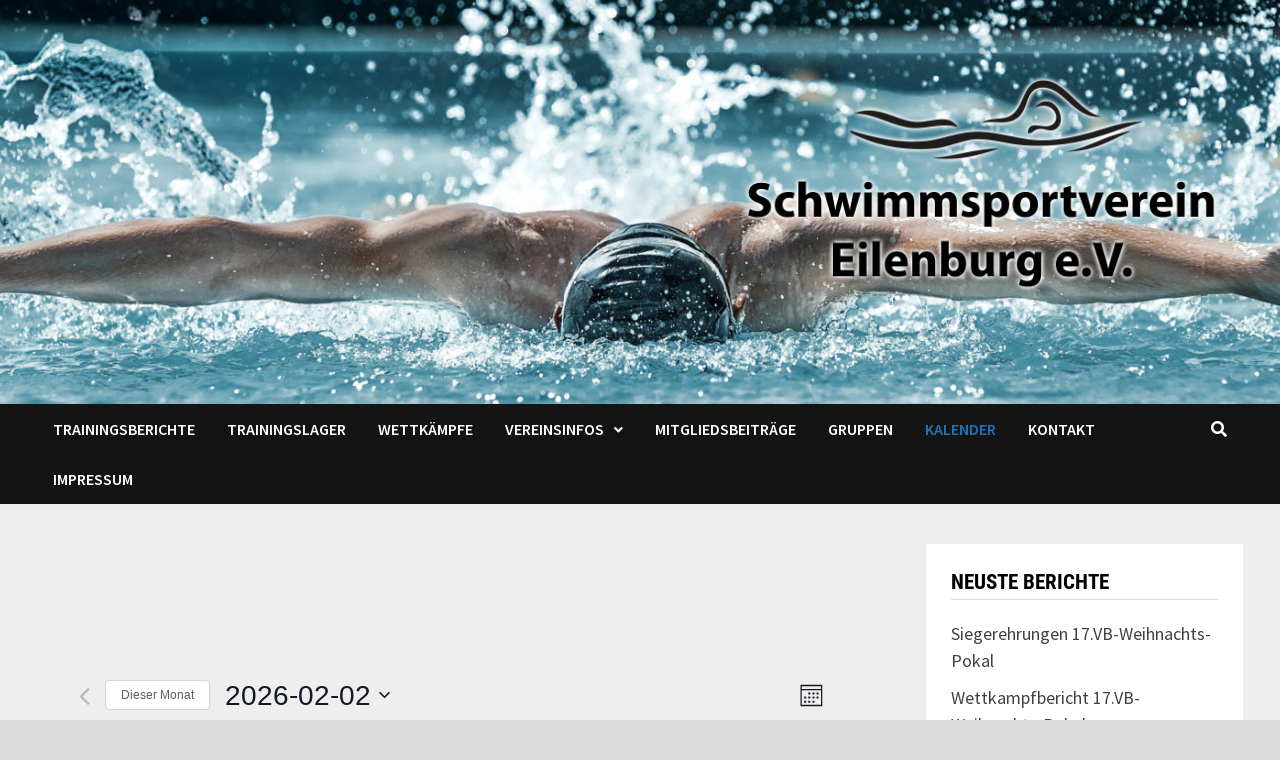

--- FILE ---
content_type: text/html; charset=UTF-8
request_url: https://www.schwimmsportverein.de/kalender/
body_size: 15940
content:
<!doctype html>
<html lang="de">
<head>
	<meta charset="UTF-8">
	<meta name="viewport" content="width=device-width, initial-scale=1">
	<link rel="profile" href="https://gmpg.org/xfn/11">

	<title>Veranstaltungen aus 21. Dezember 2019 &#8211; 13. Dezember 2019 &#8211; Schwimmsportverein Eilenburg e.V.</title>
<link rel='stylesheet' id='tribe-events-views-v2-bootstrap-datepicker-styles-css' href='https://www.schwimmsportverein.de/wp-content/plugins/the-events-calendar/vendor/bootstrap-datepicker/css/bootstrap-datepicker.standalone.min.css?ver=6.2.3.2' type='text/css' media='all' />
<link rel='stylesheet' id='tec-variables-skeleton-css' href='https://www.schwimmsportverein.de/wp-content/plugins/the-events-calendar/common/src/resources/css/variables-skeleton.min.css?ver=5.1.10.1' type='text/css' media='all' />
<link rel='stylesheet' id='tribe-common-skeleton-style-css' href='https://www.schwimmsportverein.de/wp-content/plugins/the-events-calendar/common/src/resources/css/common-skeleton.min.css?ver=5.1.10.1' type='text/css' media='all' />
<link rel='stylesheet' id='tribe-tooltipster-css-css' href='https://www.schwimmsportverein.de/wp-content/plugins/the-events-calendar/common/vendor/tooltipster/tooltipster.bundle.min.css?ver=5.1.10.1' type='text/css' media='all' />
<link rel='stylesheet' id='tribe-events-views-v2-skeleton-css' href='https://www.schwimmsportverein.de/wp-content/plugins/the-events-calendar/src/resources/css/views-skeleton.min.css?ver=6.2.3.2' type='text/css' media='all' />
<link rel='stylesheet' id='tec-variables-full-css' href='https://www.schwimmsportverein.de/wp-content/plugins/the-events-calendar/common/src/resources/css/variables-full.min.css?ver=5.1.10.1' type='text/css' media='all' />
<link rel='stylesheet' id='tribe-common-full-style-css' href='https://www.schwimmsportverein.de/wp-content/plugins/the-events-calendar/common/src/resources/css/common-full.min.css?ver=5.1.10.1' type='text/css' media='all' />
<link rel='stylesheet' id='tribe-events-views-v2-full-css' href='https://www.schwimmsportverein.de/wp-content/plugins/the-events-calendar/src/resources/css/views-full.min.css?ver=6.2.3.2' type='text/css' media='all' />
<link rel='stylesheet' id='tribe-events-views-v2-print-css' href='https://www.schwimmsportverein.de/wp-content/plugins/the-events-calendar/src/resources/css/views-print.min.css?ver=6.2.3.2' type='text/css' media='print' />
<meta name='robots' content='max-image-preview:large' />

<link rel="alternate" type="application/rss+xml" title="Schwimmsportverein Eilenburg e.V. &raquo; Feed" href="https://www.schwimmsportverein.de/feed/" />
<link rel="alternate" type="application/rss+xml" title="Schwimmsportverein Eilenburg e.V. &raquo; Kommentar-Feed" href="https://www.schwimmsportverein.de/comments/feed/" />
<link rel="alternate" type="text/calendar" title="Schwimmsportverein Eilenburg e.V. &raquo; iCal Feed" href="https://www.schwimmsportverein.de/kalender/?ical=1" />
<link rel="alternate" type="application/rss+xml" title="Schwimmsportverein Eilenburg e.V. &raquo; Feed für Veranstaltungen" href="https://www.schwimmsportverein.de/kalender/feed/" />
<script type="text/javascript">
window._wpemojiSettings = {"baseUrl":"https:\/\/s.w.org\/images\/core\/emoji\/14.0.0\/72x72\/","ext":".png","svgUrl":"https:\/\/s.w.org\/images\/core\/emoji\/14.0.0\/svg\/","svgExt":".svg","source":{"concatemoji":"https:\/\/www.schwimmsportverein.de\/wp-includes\/js\/wp-emoji-release.min.js?ver=6.2.8"}};
/*! This file is auto-generated */
!function(e,a,t){var n,r,o,i=a.createElement("canvas"),p=i.getContext&&i.getContext("2d");function s(e,t){p.clearRect(0,0,i.width,i.height),p.fillText(e,0,0);e=i.toDataURL();return p.clearRect(0,0,i.width,i.height),p.fillText(t,0,0),e===i.toDataURL()}function c(e){var t=a.createElement("script");t.src=e,t.defer=t.type="text/javascript",a.getElementsByTagName("head")[0].appendChild(t)}for(o=Array("flag","emoji"),t.supports={everything:!0,everythingExceptFlag:!0},r=0;r<o.length;r++)t.supports[o[r]]=function(e){if(p&&p.fillText)switch(p.textBaseline="top",p.font="600 32px Arial",e){case"flag":return s("\ud83c\udff3\ufe0f\u200d\u26a7\ufe0f","\ud83c\udff3\ufe0f\u200b\u26a7\ufe0f")?!1:!s("\ud83c\uddfa\ud83c\uddf3","\ud83c\uddfa\u200b\ud83c\uddf3")&&!s("\ud83c\udff4\udb40\udc67\udb40\udc62\udb40\udc65\udb40\udc6e\udb40\udc67\udb40\udc7f","\ud83c\udff4\u200b\udb40\udc67\u200b\udb40\udc62\u200b\udb40\udc65\u200b\udb40\udc6e\u200b\udb40\udc67\u200b\udb40\udc7f");case"emoji":return!s("\ud83e\udef1\ud83c\udffb\u200d\ud83e\udef2\ud83c\udfff","\ud83e\udef1\ud83c\udffb\u200b\ud83e\udef2\ud83c\udfff")}return!1}(o[r]),t.supports.everything=t.supports.everything&&t.supports[o[r]],"flag"!==o[r]&&(t.supports.everythingExceptFlag=t.supports.everythingExceptFlag&&t.supports[o[r]]);t.supports.everythingExceptFlag=t.supports.everythingExceptFlag&&!t.supports.flag,t.DOMReady=!1,t.readyCallback=function(){t.DOMReady=!0},t.supports.everything||(n=function(){t.readyCallback()},a.addEventListener?(a.addEventListener("DOMContentLoaded",n,!1),e.addEventListener("load",n,!1)):(e.attachEvent("onload",n),a.attachEvent("onreadystatechange",function(){"complete"===a.readyState&&t.readyCallback()})),(e=t.source||{}).concatemoji?c(e.concatemoji):e.wpemoji&&e.twemoji&&(c(e.twemoji),c(e.wpemoji)))}(window,document,window._wpemojiSettings);
</script>
<style type="text/css">
img.wp-smiley,
img.emoji {
	display: inline !important;
	border: none !important;
	box-shadow: none !important;
	height: 1em !important;
	width: 1em !important;
	margin: 0 0.07em !important;
	vertical-align: -0.1em !important;
	background: none !important;
	padding: 0 !important;
}
</style>
	<link rel='stylesheet' id='wp-block-library-css' href='https://www.schwimmsportverein.de/wp-includes/css/dist/block-library/style.min.css?ver=6.2.8' type='text/css' media='all' />
<style id='wp-block-library-theme-inline-css' type='text/css'>
.wp-block-audio figcaption{color:#555;font-size:13px;text-align:center}.is-dark-theme .wp-block-audio figcaption{color:hsla(0,0%,100%,.65)}.wp-block-audio{margin:0 0 1em}.wp-block-code{border:1px solid #ccc;border-radius:4px;font-family:Menlo,Consolas,monaco,monospace;padding:.8em 1em}.wp-block-embed figcaption{color:#555;font-size:13px;text-align:center}.is-dark-theme .wp-block-embed figcaption{color:hsla(0,0%,100%,.65)}.wp-block-embed{margin:0 0 1em}.blocks-gallery-caption{color:#555;font-size:13px;text-align:center}.is-dark-theme .blocks-gallery-caption{color:hsla(0,0%,100%,.65)}.wp-block-image figcaption{color:#555;font-size:13px;text-align:center}.is-dark-theme .wp-block-image figcaption{color:hsla(0,0%,100%,.65)}.wp-block-image{margin:0 0 1em}.wp-block-pullquote{border-bottom:4px solid;border-top:4px solid;color:currentColor;margin-bottom:1.75em}.wp-block-pullquote cite,.wp-block-pullquote footer,.wp-block-pullquote__citation{color:currentColor;font-size:.8125em;font-style:normal;text-transform:uppercase}.wp-block-quote{border-left:.25em solid;margin:0 0 1.75em;padding-left:1em}.wp-block-quote cite,.wp-block-quote footer{color:currentColor;font-size:.8125em;font-style:normal;position:relative}.wp-block-quote.has-text-align-right{border-left:none;border-right:.25em solid;padding-left:0;padding-right:1em}.wp-block-quote.has-text-align-center{border:none;padding-left:0}.wp-block-quote.is-large,.wp-block-quote.is-style-large,.wp-block-quote.is-style-plain{border:none}.wp-block-search .wp-block-search__label{font-weight:700}.wp-block-search__button{border:1px solid #ccc;padding:.375em .625em}:where(.wp-block-group.has-background){padding:1.25em 2.375em}.wp-block-separator.has-css-opacity{opacity:.4}.wp-block-separator{border:none;border-bottom:2px solid;margin-left:auto;margin-right:auto}.wp-block-separator.has-alpha-channel-opacity{opacity:1}.wp-block-separator:not(.is-style-wide):not(.is-style-dots){width:100px}.wp-block-separator.has-background:not(.is-style-dots){border-bottom:none;height:1px}.wp-block-separator.has-background:not(.is-style-wide):not(.is-style-dots){height:2px}.wp-block-table{margin:0 0 1em}.wp-block-table td,.wp-block-table th{word-break:normal}.wp-block-table figcaption{color:#555;font-size:13px;text-align:center}.is-dark-theme .wp-block-table figcaption{color:hsla(0,0%,100%,.65)}.wp-block-video figcaption{color:#555;font-size:13px;text-align:center}.is-dark-theme .wp-block-video figcaption{color:hsla(0,0%,100%,.65)}.wp-block-video{margin:0 0 1em}.wp-block-template-part.has-background{margin-bottom:0;margin-top:0;padding:1.25em 2.375em}
</style>
<link rel='stylesheet' id='classic-theme-styles-css' href='https://www.schwimmsportverein.de/wp-includes/css/classic-themes.min.css?ver=6.2.8' type='text/css' media='all' />
<style id='global-styles-inline-css' type='text/css'>
body{--wp--preset--color--black: #000000;--wp--preset--color--cyan-bluish-gray: #abb8c3;--wp--preset--color--white: #ffffff;--wp--preset--color--pale-pink: #f78da7;--wp--preset--color--vivid-red: #cf2e2e;--wp--preset--color--luminous-vivid-orange: #ff6900;--wp--preset--color--luminous-vivid-amber: #fcb900;--wp--preset--color--light-green-cyan: #7bdcb5;--wp--preset--color--vivid-green-cyan: #00d084;--wp--preset--color--pale-cyan-blue: #8ed1fc;--wp--preset--color--vivid-cyan-blue: #0693e3;--wp--preset--color--vivid-purple: #9b51e0;--wp--preset--gradient--vivid-cyan-blue-to-vivid-purple: linear-gradient(135deg,rgba(6,147,227,1) 0%,rgb(155,81,224) 100%);--wp--preset--gradient--light-green-cyan-to-vivid-green-cyan: linear-gradient(135deg,rgb(122,220,180) 0%,rgb(0,208,130) 100%);--wp--preset--gradient--luminous-vivid-amber-to-luminous-vivid-orange: linear-gradient(135deg,rgba(252,185,0,1) 0%,rgba(255,105,0,1) 100%);--wp--preset--gradient--luminous-vivid-orange-to-vivid-red: linear-gradient(135deg,rgba(255,105,0,1) 0%,rgb(207,46,46) 100%);--wp--preset--gradient--very-light-gray-to-cyan-bluish-gray: linear-gradient(135deg,rgb(238,238,238) 0%,rgb(169,184,195) 100%);--wp--preset--gradient--cool-to-warm-spectrum: linear-gradient(135deg,rgb(74,234,220) 0%,rgb(151,120,209) 20%,rgb(207,42,186) 40%,rgb(238,44,130) 60%,rgb(251,105,98) 80%,rgb(254,248,76) 100%);--wp--preset--gradient--blush-light-purple: linear-gradient(135deg,rgb(255,206,236) 0%,rgb(152,150,240) 100%);--wp--preset--gradient--blush-bordeaux: linear-gradient(135deg,rgb(254,205,165) 0%,rgb(254,45,45) 50%,rgb(107,0,62) 100%);--wp--preset--gradient--luminous-dusk: linear-gradient(135deg,rgb(255,203,112) 0%,rgb(199,81,192) 50%,rgb(65,88,208) 100%);--wp--preset--gradient--pale-ocean: linear-gradient(135deg,rgb(255,245,203) 0%,rgb(182,227,212) 50%,rgb(51,167,181) 100%);--wp--preset--gradient--electric-grass: linear-gradient(135deg,rgb(202,248,128) 0%,rgb(113,206,126) 100%);--wp--preset--gradient--midnight: linear-gradient(135deg,rgb(2,3,129) 0%,rgb(40,116,252) 100%);--wp--preset--duotone--dark-grayscale: url('#wp-duotone-dark-grayscale');--wp--preset--duotone--grayscale: url('#wp-duotone-grayscale');--wp--preset--duotone--purple-yellow: url('#wp-duotone-purple-yellow');--wp--preset--duotone--blue-red: url('#wp-duotone-blue-red');--wp--preset--duotone--midnight: url('#wp-duotone-midnight');--wp--preset--duotone--magenta-yellow: url('#wp-duotone-magenta-yellow');--wp--preset--duotone--purple-green: url('#wp-duotone-purple-green');--wp--preset--duotone--blue-orange: url('#wp-duotone-blue-orange');--wp--preset--font-size--small: 13px;--wp--preset--font-size--medium: 20px;--wp--preset--font-size--large: 36px;--wp--preset--font-size--x-large: 42px;--wp--preset--spacing--20: 0.44rem;--wp--preset--spacing--30: 0.67rem;--wp--preset--spacing--40: 1rem;--wp--preset--spacing--50: 1.5rem;--wp--preset--spacing--60: 2.25rem;--wp--preset--spacing--70: 3.38rem;--wp--preset--spacing--80: 5.06rem;--wp--preset--shadow--natural: 6px 6px 9px rgba(0, 0, 0, 0.2);--wp--preset--shadow--deep: 12px 12px 50px rgba(0, 0, 0, 0.4);--wp--preset--shadow--sharp: 6px 6px 0px rgba(0, 0, 0, 0.2);--wp--preset--shadow--outlined: 6px 6px 0px -3px rgba(255, 255, 255, 1), 6px 6px rgba(0, 0, 0, 1);--wp--preset--shadow--crisp: 6px 6px 0px rgba(0, 0, 0, 1);}:where(.is-layout-flex){gap: 0.5em;}body .is-layout-flow > .alignleft{float: left;margin-inline-start: 0;margin-inline-end: 2em;}body .is-layout-flow > .alignright{float: right;margin-inline-start: 2em;margin-inline-end: 0;}body .is-layout-flow > .aligncenter{margin-left: auto !important;margin-right: auto !important;}body .is-layout-constrained > .alignleft{float: left;margin-inline-start: 0;margin-inline-end: 2em;}body .is-layout-constrained > .alignright{float: right;margin-inline-start: 2em;margin-inline-end: 0;}body .is-layout-constrained > .aligncenter{margin-left: auto !important;margin-right: auto !important;}body .is-layout-constrained > :where(:not(.alignleft):not(.alignright):not(.alignfull)){max-width: var(--wp--style--global--content-size);margin-left: auto !important;margin-right: auto !important;}body .is-layout-constrained > .alignwide{max-width: var(--wp--style--global--wide-size);}body .is-layout-flex{display: flex;}body .is-layout-flex{flex-wrap: wrap;align-items: center;}body .is-layout-flex > *{margin: 0;}:where(.wp-block-columns.is-layout-flex){gap: 2em;}.has-black-color{color: var(--wp--preset--color--black) !important;}.has-cyan-bluish-gray-color{color: var(--wp--preset--color--cyan-bluish-gray) !important;}.has-white-color{color: var(--wp--preset--color--white) !important;}.has-pale-pink-color{color: var(--wp--preset--color--pale-pink) !important;}.has-vivid-red-color{color: var(--wp--preset--color--vivid-red) !important;}.has-luminous-vivid-orange-color{color: var(--wp--preset--color--luminous-vivid-orange) !important;}.has-luminous-vivid-amber-color{color: var(--wp--preset--color--luminous-vivid-amber) !important;}.has-light-green-cyan-color{color: var(--wp--preset--color--light-green-cyan) !important;}.has-vivid-green-cyan-color{color: var(--wp--preset--color--vivid-green-cyan) !important;}.has-pale-cyan-blue-color{color: var(--wp--preset--color--pale-cyan-blue) !important;}.has-vivid-cyan-blue-color{color: var(--wp--preset--color--vivid-cyan-blue) !important;}.has-vivid-purple-color{color: var(--wp--preset--color--vivid-purple) !important;}.has-black-background-color{background-color: var(--wp--preset--color--black) !important;}.has-cyan-bluish-gray-background-color{background-color: var(--wp--preset--color--cyan-bluish-gray) !important;}.has-white-background-color{background-color: var(--wp--preset--color--white) !important;}.has-pale-pink-background-color{background-color: var(--wp--preset--color--pale-pink) !important;}.has-vivid-red-background-color{background-color: var(--wp--preset--color--vivid-red) !important;}.has-luminous-vivid-orange-background-color{background-color: var(--wp--preset--color--luminous-vivid-orange) !important;}.has-luminous-vivid-amber-background-color{background-color: var(--wp--preset--color--luminous-vivid-amber) !important;}.has-light-green-cyan-background-color{background-color: var(--wp--preset--color--light-green-cyan) !important;}.has-vivid-green-cyan-background-color{background-color: var(--wp--preset--color--vivid-green-cyan) !important;}.has-pale-cyan-blue-background-color{background-color: var(--wp--preset--color--pale-cyan-blue) !important;}.has-vivid-cyan-blue-background-color{background-color: var(--wp--preset--color--vivid-cyan-blue) !important;}.has-vivid-purple-background-color{background-color: var(--wp--preset--color--vivid-purple) !important;}.has-black-border-color{border-color: var(--wp--preset--color--black) !important;}.has-cyan-bluish-gray-border-color{border-color: var(--wp--preset--color--cyan-bluish-gray) !important;}.has-white-border-color{border-color: var(--wp--preset--color--white) !important;}.has-pale-pink-border-color{border-color: var(--wp--preset--color--pale-pink) !important;}.has-vivid-red-border-color{border-color: var(--wp--preset--color--vivid-red) !important;}.has-luminous-vivid-orange-border-color{border-color: var(--wp--preset--color--luminous-vivid-orange) !important;}.has-luminous-vivid-amber-border-color{border-color: var(--wp--preset--color--luminous-vivid-amber) !important;}.has-light-green-cyan-border-color{border-color: var(--wp--preset--color--light-green-cyan) !important;}.has-vivid-green-cyan-border-color{border-color: var(--wp--preset--color--vivid-green-cyan) !important;}.has-pale-cyan-blue-border-color{border-color: var(--wp--preset--color--pale-cyan-blue) !important;}.has-vivid-cyan-blue-border-color{border-color: var(--wp--preset--color--vivid-cyan-blue) !important;}.has-vivid-purple-border-color{border-color: var(--wp--preset--color--vivid-purple) !important;}.has-vivid-cyan-blue-to-vivid-purple-gradient-background{background: var(--wp--preset--gradient--vivid-cyan-blue-to-vivid-purple) !important;}.has-light-green-cyan-to-vivid-green-cyan-gradient-background{background: var(--wp--preset--gradient--light-green-cyan-to-vivid-green-cyan) !important;}.has-luminous-vivid-amber-to-luminous-vivid-orange-gradient-background{background: var(--wp--preset--gradient--luminous-vivid-amber-to-luminous-vivid-orange) !important;}.has-luminous-vivid-orange-to-vivid-red-gradient-background{background: var(--wp--preset--gradient--luminous-vivid-orange-to-vivid-red) !important;}.has-very-light-gray-to-cyan-bluish-gray-gradient-background{background: var(--wp--preset--gradient--very-light-gray-to-cyan-bluish-gray) !important;}.has-cool-to-warm-spectrum-gradient-background{background: var(--wp--preset--gradient--cool-to-warm-spectrum) !important;}.has-blush-light-purple-gradient-background{background: var(--wp--preset--gradient--blush-light-purple) !important;}.has-blush-bordeaux-gradient-background{background: var(--wp--preset--gradient--blush-bordeaux) !important;}.has-luminous-dusk-gradient-background{background: var(--wp--preset--gradient--luminous-dusk) !important;}.has-pale-ocean-gradient-background{background: var(--wp--preset--gradient--pale-ocean) !important;}.has-electric-grass-gradient-background{background: var(--wp--preset--gradient--electric-grass) !important;}.has-midnight-gradient-background{background: var(--wp--preset--gradient--midnight) !important;}.has-small-font-size{font-size: var(--wp--preset--font-size--small) !important;}.has-medium-font-size{font-size: var(--wp--preset--font-size--medium) !important;}.has-large-font-size{font-size: var(--wp--preset--font-size--large) !important;}.has-x-large-font-size{font-size: var(--wp--preset--font-size--x-large) !important;}
.wp-block-navigation a:where(:not(.wp-element-button)){color: inherit;}
:where(.wp-block-columns.is-layout-flex){gap: 2em;}
.wp-block-pullquote{font-size: 1.5em;line-height: 1.6;}
</style>
<link rel='stylesheet' id='font-awesome-css' href='https://www.schwimmsportverein.de/wp-content/themes/bam/assets/fonts/css/all.min.css?ver=5.15.4' type='text/css' media='all' />
<link rel='stylesheet' id='bam-style-css' href='https://www.schwimmsportverein.de/wp-content/themes/bam/style.css?ver=6.2.8' type='text/css' media='all' />
<link rel='stylesheet' id='bam-google-fonts-css' href='//www.schwimmsportverein.de/wp-content/uploads/omgf/bam-google-fonts/bam-google-fonts.css?ver=1650386396' type='text/css' media='all' />
<script type='text/javascript' src='https://www.schwimmsportverein.de/wp-includes/js/jquery/jquery.min.js?ver=3.6.4' id='jquery-core-js'></script>
<script type='text/javascript' src='https://www.schwimmsportverein.de/wp-includes/js/jquery/jquery-migrate.min.js?ver=3.4.0' id='jquery-migrate-js'></script>
<script type='text/javascript' src='https://www.schwimmsportverein.de/wp-content/plugins/the-events-calendar/common/src/resources/js/tribe-common.min.js?ver=5.1.10.1' id='tribe-common-js'></script>
<script type='text/javascript' src='https://www.schwimmsportverein.de/wp-content/plugins/the-events-calendar/src/resources/js/views/breakpoints.min.js?ver=6.2.3.2' id='tribe-events-views-v2-breakpoints-js'></script>
<link rel="https://api.w.org/" href="https://www.schwimmsportverein.de/wp-json/" /><link rel="EditURI" type="application/rsd+xml" title="RSD" href="https://www.schwimmsportverein.de/xmlrpc.php?rsd" />
<link rel="wlwmanifest" type="application/wlwmanifest+xml" href="https://www.schwimmsportverein.de/wp-includes/wlwmanifest.xml" />
<meta name="generator" content="WordPress 6.2.8" />
<meta name="tec-api-version" content="v1"><meta name="tec-api-origin" content="https://www.schwimmsportverein.de"><link rel="alternate" href="https://www.schwimmsportverein.de/wp-json/tribe/events/v1/" />		<style type="text/css">
					.site-title,
			.site-description {
				position: absolute;
				clip: rect(1px, 1px, 1px, 1px);
				display: none;
			}
				</style>
		 <meta name="robots" id="tec_noindex" content="noindex, follow" />
<link rel="icon" href="https://www.schwimmsportverein.de/wp-content/uploads/2019/10/cropped-Icon_q-32x32.png" sizes="32x32" />
<link rel="icon" href="https://www.schwimmsportverein.de/wp-content/uploads/2019/10/cropped-Icon_q-192x192.png" sizes="192x192" />
<link rel="apple-touch-icon" href="https://www.schwimmsportverein.de/wp-content/uploads/2019/10/cropped-Icon_q-180x180.png" />
<meta name="msapplication-TileImage" content="https://www.schwimmsportverein.de/wp-content/uploads/2019/10/cropped-Icon_q-270x270.png" />

		<style type="text/css" id="theme-custom-css">
			/* Header CSS */
                    @media ( min-width: 768px ) {
                        #primary {
                            width: 71%;
                        }
                    }
                /* Color CSS */
                
                    blockquote {
                        border-left: 4px solid #1e73be;
                    }

                    button,
                    input[type="button"],
                    input[type="reset"],
                    input[type="submit"] {
                        background: #1e73be;
                    }

                    .wp-block-search .wp-block-search__button {
                        background: #1e73be;
                    }

                    .bam-readmore {
                        background: #1e73be;
                    }

                    .site-title a, .site-description {
                        color: #1e73be;
                    }

                    .site-header.default-style .main-navigation ul li a:hover {
                        color: #1e73be;
                    }

                    .site-header.default-style .main-navigation ul ul li a:hover {
                        background: #1e73be;
                    }

                    .site-header.default-style .main-navigation .current_page_item > a,
                    .site-header.default-style .main-navigation .current-menu-item > a,
                    .site-header.default-style .main-navigation .current_page_ancestor > a,
                    .site-header.default-style .main-navigation .current-menu-ancestor > a {
                        color: #1e73be;
                    }

                    .site-header.horizontal-style .main-navigation ul li a:hover {
                        color: #1e73be;
                    }

                    .site-header.horizontal-style .main-navigation ul ul li a:hover {
                        background: #1e73be;
                    }

                    .site-header.horizontal-style .main-navigation .current_page_item > a,
                    .site-header.horizontal-style .main-navigation .current-menu-item > a,
                    .site-header.horizontal-style .main-navigation .current_page_ancestor > a,
                    .site-header.horizontal-style .main-navigation .current-menu-ancestor > a {
                        color: #1e73be;
                    }

                    .posts-navigation .nav-previous a:hover,
                    .posts-navigation .nav-next a:hover {
                        color: #1e73be;
                    }

                    .post-navigation .nav-previous .post-title:hover,
                    .post-navigation .nav-next .post-title:hover {
                        color: #1e73be;
                    }

                    .pagination .page-numbers.current {
                        background: #1e73be;
                        border: 1px solid #1e73be;
                        color: #ffffff;
                    }
                      
                    .pagination a.page-numbers:hover {
                        background: #1e73be;
                        border: 1px solid #1e73be;
                    }

                    .widget a:hover,
                    .widget ul li a:hover {
                        color: #1e73be;
                    }

                    li.bm-tab.th-ui-state-active a {
                        border-bottom: 1px solid #1e73be;
                    }

                    .footer-widget-area .widget a:hover {
                        color: #1e73be;
                    }

                    .bms-title a:hover {
                        color: #1e73be;
                    }

                    .bam-entry .entry-title a:hover {
                        color: #1e73be;
                    }

                    .related-post-meta a:hover,
                    .entry-meta a:hover {
                        color: #1e73be;
                    }

                    .related-post-meta .byline a:hover,
                    .entry-meta .byline a:hover {
                        color: #1e73be;
                    }

                    .cat-links a {
                        color: #1e73be;
                    }

                    .tags-links a:hover {
                        background: #1e73be;
                    }

                    .related-post-title a:hover {
                        color: #1e73be;
                    }

                    .author-posts-link:hover {
                        color: #1e73be;
                    }

                    .comment-author a {
                        color: #1e73be;
                    }

                    .comment-metadata a:hover,
                    .comment-metadata a:focus,
                    .pingback .comment-edit-link:hover,
                    .pingback .comment-edit-link:focus {
                        color: #1e73be;
                    }

                    .comment-reply-link:hover,
                    .comment-reply-link:focus {
                        background: #1e73be;
                    }

                    .comment-notes a:hover,
                    .comment-awaiting-moderation a:hover,
                    .logged-in-as a:hover,
                    .form-allowed-tags a:hover {
                        color: #1e73be;
                    }

                    .required {
                        color: #1e73be;
                    }

                    .comment-reply-title small a:before {
                        color: #1e73be;
                    }

                    .wp-block-quote {
                        border-left: 4px solid #1e73be;
                    }

                    .wp-block-quote[style*="text-align:right"], .wp-block-quote[style*="text-align: right"] {
                        border-right: 4px solid #1e73be;
                    }

                    .site-info a:hover {
                        color: #1e73be;
                    }

                    #bam-tags a, .widget_tag_cloud .tagcloud a {
                        background: #1e73be;
                    }

                
                    .page-content a:hover,
                    .entry-content a:hover {
                        color: #00aeef;
                    }
                
                    button,
                    input[type="button"],
                    input[type="reset"],
                    input[type="submit"],
                    .wp-block-search .wp-block-search__button,
                    .bam-readmore {
                        background: #4e8abf;
                    }
                
                    body.boxed-layout.custom-background,
                    body.boxed-layout {
                        background-color: #dddddd;
                    }
                
                    body.boxed-layout.custom-background.separate-containers,
                    body.boxed-layout.separate-containers {
                        background-color: #dddddd;
                    }
                
                    body.wide-layout.custom-background.separate-containers,
                    body.wide-layout.separate-containers {
                        background-color: #eeeeee;
                    }
                
                    .related-post-meta .byline a:hover, 
                    .entry-meta .byline a:hover,
                    .related-post-meta a:hover, 
                    .entry-meta a:hover {
                        color: #0066bf;
                    }
                /* Header CSS */
                    .site-header,
                    .site-header.horizontal-style #site-header-inner-wrap {
                        background-image:url(https://www.schwimmsportverein.de/wp-content/uploads/2019/10/cropped-Header.jpg);
                        background-position: center center;
                        background-size: cover;
                    }
                
                    .site-logo-image img {
                        max-width: 500px;
                    }
                
                    @media( max-width: 480px ) {
                        .site-logo-image img {
                            max-width: 280px;
                        }
                    }
                
                        .site-header.default-style .main-navigation ul li a:hover { color: #1e73be; }
                        .site-header.default-style .main-navigation .current_page_item > a, .site-header.default-style .main-navigation .current-menu-item > a, .site-header.default-style .main-navigation .current_page_ancestor > a, .site-header.default-style .main-navigation .current-menu-ancestor > a { color: #1e73be; }
                    
                        .site-header.default-style .main-navigation ul ul li a:hover {
                            background-color: #0066bf;
                        }
                    
                        .site-header.default-style #site-header-inner {
                            padding-top: 60px;
                        }
                    
                        .site-header.default-style #site-header-inner {
                            padding-bottom: 100px;
                        }
                    /* Typography CSS */.site-title, .site-header.horizontal-style .site-title{font-family:Comic Sans MS, cursive;font-style:normal;}/* Footer CSS */
                    .site-info a:hover {
                        color: #0066bf;
                    }		</style>

	</head>

<body class="post-type-archive post-type-archive-tribe_events wp-custom-logo wp-embed-responsive tribe-no-js page-template-bam hfeed boxed-layout right-sidebar separate-containers">

<svg xmlns="http://www.w3.org/2000/svg" viewBox="0 0 0 0" width="0" height="0" focusable="false" role="none" style="visibility: hidden; position: absolute; left: -9999px; overflow: hidden;" ><defs><filter id="wp-duotone-dark-grayscale"><feColorMatrix color-interpolation-filters="sRGB" type="matrix" values=" .299 .587 .114 0 0 .299 .587 .114 0 0 .299 .587 .114 0 0 .299 .587 .114 0 0 " /><feComponentTransfer color-interpolation-filters="sRGB" ><feFuncR type="table" tableValues="0 0.49803921568627" /><feFuncG type="table" tableValues="0 0.49803921568627" /><feFuncB type="table" tableValues="0 0.49803921568627" /><feFuncA type="table" tableValues="1 1" /></feComponentTransfer><feComposite in2="SourceGraphic" operator="in" /></filter></defs></svg><svg xmlns="http://www.w3.org/2000/svg" viewBox="0 0 0 0" width="0" height="0" focusable="false" role="none" style="visibility: hidden; position: absolute; left: -9999px; overflow: hidden;" ><defs><filter id="wp-duotone-grayscale"><feColorMatrix color-interpolation-filters="sRGB" type="matrix" values=" .299 .587 .114 0 0 .299 .587 .114 0 0 .299 .587 .114 0 0 .299 .587 .114 0 0 " /><feComponentTransfer color-interpolation-filters="sRGB" ><feFuncR type="table" tableValues="0 1" /><feFuncG type="table" tableValues="0 1" /><feFuncB type="table" tableValues="0 1" /><feFuncA type="table" tableValues="1 1" /></feComponentTransfer><feComposite in2="SourceGraphic" operator="in" /></filter></defs></svg><svg xmlns="http://www.w3.org/2000/svg" viewBox="0 0 0 0" width="0" height="0" focusable="false" role="none" style="visibility: hidden; position: absolute; left: -9999px; overflow: hidden;" ><defs><filter id="wp-duotone-purple-yellow"><feColorMatrix color-interpolation-filters="sRGB" type="matrix" values=" .299 .587 .114 0 0 .299 .587 .114 0 0 .299 .587 .114 0 0 .299 .587 .114 0 0 " /><feComponentTransfer color-interpolation-filters="sRGB" ><feFuncR type="table" tableValues="0.54901960784314 0.98823529411765" /><feFuncG type="table" tableValues="0 1" /><feFuncB type="table" tableValues="0.71764705882353 0.25490196078431" /><feFuncA type="table" tableValues="1 1" /></feComponentTransfer><feComposite in2="SourceGraphic" operator="in" /></filter></defs></svg><svg xmlns="http://www.w3.org/2000/svg" viewBox="0 0 0 0" width="0" height="0" focusable="false" role="none" style="visibility: hidden; position: absolute; left: -9999px; overflow: hidden;" ><defs><filter id="wp-duotone-blue-red"><feColorMatrix color-interpolation-filters="sRGB" type="matrix" values=" .299 .587 .114 0 0 .299 .587 .114 0 0 .299 .587 .114 0 0 .299 .587 .114 0 0 " /><feComponentTransfer color-interpolation-filters="sRGB" ><feFuncR type="table" tableValues="0 1" /><feFuncG type="table" tableValues="0 0.27843137254902" /><feFuncB type="table" tableValues="0.5921568627451 0.27843137254902" /><feFuncA type="table" tableValues="1 1" /></feComponentTransfer><feComposite in2="SourceGraphic" operator="in" /></filter></defs></svg><svg xmlns="http://www.w3.org/2000/svg" viewBox="0 0 0 0" width="0" height="0" focusable="false" role="none" style="visibility: hidden; position: absolute; left: -9999px; overflow: hidden;" ><defs><filter id="wp-duotone-midnight"><feColorMatrix color-interpolation-filters="sRGB" type="matrix" values=" .299 .587 .114 0 0 .299 .587 .114 0 0 .299 .587 .114 0 0 .299 .587 .114 0 0 " /><feComponentTransfer color-interpolation-filters="sRGB" ><feFuncR type="table" tableValues="0 0" /><feFuncG type="table" tableValues="0 0.64705882352941" /><feFuncB type="table" tableValues="0 1" /><feFuncA type="table" tableValues="1 1" /></feComponentTransfer><feComposite in2="SourceGraphic" operator="in" /></filter></defs></svg><svg xmlns="http://www.w3.org/2000/svg" viewBox="0 0 0 0" width="0" height="0" focusable="false" role="none" style="visibility: hidden; position: absolute; left: -9999px; overflow: hidden;" ><defs><filter id="wp-duotone-magenta-yellow"><feColorMatrix color-interpolation-filters="sRGB" type="matrix" values=" .299 .587 .114 0 0 .299 .587 .114 0 0 .299 .587 .114 0 0 .299 .587 .114 0 0 " /><feComponentTransfer color-interpolation-filters="sRGB" ><feFuncR type="table" tableValues="0.78039215686275 1" /><feFuncG type="table" tableValues="0 0.94901960784314" /><feFuncB type="table" tableValues="0.35294117647059 0.47058823529412" /><feFuncA type="table" tableValues="1 1" /></feComponentTransfer><feComposite in2="SourceGraphic" operator="in" /></filter></defs></svg><svg xmlns="http://www.w3.org/2000/svg" viewBox="0 0 0 0" width="0" height="0" focusable="false" role="none" style="visibility: hidden; position: absolute; left: -9999px; overflow: hidden;" ><defs><filter id="wp-duotone-purple-green"><feColorMatrix color-interpolation-filters="sRGB" type="matrix" values=" .299 .587 .114 0 0 .299 .587 .114 0 0 .299 .587 .114 0 0 .299 .587 .114 0 0 " /><feComponentTransfer color-interpolation-filters="sRGB" ><feFuncR type="table" tableValues="0.65098039215686 0.40392156862745" /><feFuncG type="table" tableValues="0 1" /><feFuncB type="table" tableValues="0.44705882352941 0.4" /><feFuncA type="table" tableValues="1 1" /></feComponentTransfer><feComposite in2="SourceGraphic" operator="in" /></filter></defs></svg><svg xmlns="http://www.w3.org/2000/svg" viewBox="0 0 0 0" width="0" height="0" focusable="false" role="none" style="visibility: hidden; position: absolute; left: -9999px; overflow: hidden;" ><defs><filter id="wp-duotone-blue-orange"><feColorMatrix color-interpolation-filters="sRGB" type="matrix" values=" .299 .587 .114 0 0 .299 .587 .114 0 0 .299 .587 .114 0 0 .299 .587 .114 0 0 " /><feComponentTransfer color-interpolation-filters="sRGB" ><feFuncR type="table" tableValues="0.098039215686275 1" /><feFuncG type="table" tableValues="0 0.66274509803922" /><feFuncB type="table" tableValues="0.84705882352941 0.41960784313725" /><feFuncA type="table" tableValues="1 1" /></feComponentTransfer><feComposite in2="SourceGraphic" operator="in" /></filter></defs></svg>

<div id="page" class="site">
	<a class="skip-link screen-reader-text" href="#content">Zum Inhalt springen</a>

	
	


<header id="masthead" class="site-header default-style">

    
    

<div id="site-header-inner" class="clearfix container right-logo">

    <div class="site-branding">
    <div class="site-branding-inner">

                    <div class="site-logo-image"><a href="https://www.schwimmsportverein.de/" class="custom-logo-link" rel="home"><img width="2020" height="984" src="https://www.schwimmsportverein.de/wp-content/uploads/2019/10/Logo-Icon.png" class="custom-logo" alt="Schwimmsportverein Eilenburg e.V." decoding="async" srcset="https://www.schwimmsportverein.de/wp-content/uploads/2019/10/Logo-Icon.png 2020w, https://www.schwimmsportverein.de/wp-content/uploads/2019/10/Logo-Icon-300x146.png 300w, https://www.schwimmsportverein.de/wp-content/uploads/2019/10/Logo-Icon-768x374.png 768w, https://www.schwimmsportverein.de/wp-content/uploads/2019/10/Logo-Icon-1024x499.png 1024w" sizes="(max-width: 2020px) 100vw, 2020px" /></a></div>
        
        <div class="site-branding-text">
                            <p class="site-title"><a href="https://www.schwimmsportverein.de/" rel="home">Schwimmsportverein Eilenburg e.V.</a></p>
                        </div><!-- .site-branding-text -->

    </div><!-- .site-branding-inner -->
</div><!-- .site-branding -->
        
</div><!-- #site-header-inner -->



<nav id="site-navigation" class="main-navigation">

    <div id="site-navigation-inner" class="container align-left show-search">
        
        <div class="menu-navigation-container"><ul id="primary-menu" class="menu"><li id="menu-item-1374" class="menu-item menu-item-type-taxonomy menu-item-object-category menu-item-1374"><a href="https://www.schwimmsportverein.de/category/trainingsberichte/">Trainingsberichte</a></li>
<li id="menu-item-1375" class="menu-item menu-item-type-taxonomy menu-item-object-category menu-item-1375"><a href="https://www.schwimmsportverein.de/category/trainingslager/">Trainingslager</a></li>
<li id="menu-item-1376" class="menu-item menu-item-type-taxonomy menu-item-object-category menu-item-1376"><a href="https://www.schwimmsportverein.de/category/wettkampf/">Wettkämpfe</a></li>
<li id="menu-item-1378" class="menu-item menu-item-type-taxonomy menu-item-object-category menu-item-has-children menu-item-1378"><a href="https://www.schwimmsportverein.de/category/vereinsinfos/">Vereinsinfos</a>
<ul class="sub-menu">
	<li id="menu-item-2468" class="menu-item menu-item-type-post_type menu-item-object-page menu-item-2468"><a href="https://www.schwimmsportverein.de/trainerinnen-trainer/">Trainerinnen &#038; Trainer</a></li>
	<li id="menu-item-2467" class="menu-item menu-item-type-post_type menu-item-object-page menu-item-2467"><a href="https://www.schwimmsportverein.de/vorstand/">Vorstand</a></li>
	<li id="menu-item-2711" class="menu-item menu-item-type-post_type menu-item-object-page menu-item-2711"><a href="https://www.schwimmsportverein.de/satzung/">Satzung</a></li>
	<li id="menu-item-1379" class="menu-item menu-item-type-taxonomy menu-item-object-category menu-item-1379"><a href="https://www.schwimmsportverein.de/category/vereinsinfos/protokoll/">Protokolle</a></li>
</ul>
</li>
<li id="menu-item-2423" class="menu-item menu-item-type-post_type menu-item-object-page menu-item-2423"><a href="https://www.schwimmsportverein.de/mitgliedsbeitraege/">Mitgliedsbeiträge</a></li>
<li id="menu-item-2429" class="menu-item menu-item-type-post_type menu-item-object-page menu-item-2429"><a href="https://www.schwimmsportverein.de/gruppenaufteilung-trainingstage/">Gruppen</a></li>
<li id="menu-item-2462" class="menu-item menu-item-type-custom menu-item-object-custom current-menu-item current-menu-item current_page_item menu-item-2462"><a href="https://www.schwimmsportverein.de/kalender/" aria-current="page">Kalender</a></li>
<li id="menu-item-1432" class="menu-item menu-item-type-post_type menu-item-object-page menu-item-1432"><a href="https://www.schwimmsportverein.de/schreib-uns/">Kontakt</a></li>
<li id="menu-item-1451" class="menu-item menu-item-type-post_type menu-item-object-page menu-item-privacy-policy menu-item-1451"><a rel="privacy-policy" href="https://www.schwimmsportverein.de/impressum-datenschutzerklaerung/">Impressum</a></li>
</ul></div><div class="bam-search-button-icon">
    <i class="fas fa-search" aria-hidden="true"></i>
</div>
<div class="bam-search-box-container">
    <div class="bam-search-box">
        <form role="search" method="get" class="search-form" action="https://www.schwimmsportverein.de/">
				<label>
					<span class="screen-reader-text">Suche nach:</span>
					<input type="search" class="search-field" placeholder="Suchen …" value="" name="s" />
				</label>
				<input type="submit" class="search-submit" value="Suchen" />
			</form>    </div><!-- th-search-box -->
</div><!-- .th-search-box-container -->

        <button class="menu-toggle" aria-controls="primary-menu" aria-expanded="false" data-toggle-target=".mobile-navigation"><i class="fas fa-bars"></i>Menü</button>
        
    </div><!-- .container -->
    
</nav><!-- #site-navigation -->
<div class="mobile-dropdown">
    <nav class="mobile-navigation">
        <div class="menu-navigation-container"><ul id="primary-menu-mobile" class="menu"><li class="menu-item menu-item-type-taxonomy menu-item-object-category menu-item-1374"><a href="https://www.schwimmsportverein.de/category/trainingsberichte/">Trainingsberichte</a></li>
<li class="menu-item menu-item-type-taxonomy menu-item-object-category menu-item-1375"><a href="https://www.schwimmsportverein.de/category/trainingslager/">Trainingslager</a></li>
<li class="menu-item menu-item-type-taxonomy menu-item-object-category menu-item-1376"><a href="https://www.schwimmsportverein.de/category/wettkampf/">Wettkämpfe</a></li>
<li class="menu-item menu-item-type-taxonomy menu-item-object-category menu-item-has-children menu-item-1378"><a href="https://www.schwimmsportverein.de/category/vereinsinfos/">Vereinsinfos</a><button class="dropdown-toggle" data-toggle-target=".mobile-navigation .menu-item-1378 > .sub-menu" aria-expanded="false"><span class="screen-reader-text">Untermenü anzeigen</span></button>
<ul class="sub-menu">
	<li class="menu-item menu-item-type-post_type menu-item-object-page menu-item-2468"><a href="https://www.schwimmsportverein.de/trainerinnen-trainer/">Trainerinnen &#038; Trainer</a></li>
	<li class="menu-item menu-item-type-post_type menu-item-object-page menu-item-2467"><a href="https://www.schwimmsportverein.de/vorstand/">Vorstand</a></li>
	<li class="menu-item menu-item-type-post_type menu-item-object-page menu-item-2711"><a href="https://www.schwimmsportverein.de/satzung/">Satzung</a></li>
	<li class="menu-item menu-item-type-taxonomy menu-item-object-category menu-item-1379"><a href="https://www.schwimmsportverein.de/category/vereinsinfos/protokoll/">Protokolle</a></li>
</ul>
</li>
<li class="menu-item menu-item-type-post_type menu-item-object-page menu-item-2423"><a href="https://www.schwimmsportverein.de/mitgliedsbeitraege/">Mitgliedsbeiträge</a></li>
<li class="menu-item menu-item-type-post_type menu-item-object-page menu-item-2429"><a href="https://www.schwimmsportverein.de/gruppenaufteilung-trainingstage/">Gruppen</a></li>
<li class="menu-item menu-item-type-custom menu-item-object-custom current-menu-item current-menu-item current_page_item menu-item-2462"><a href="https://www.schwimmsportverein.de/kalender/" aria-current="page">Kalender</a></li>
<li class="menu-item menu-item-type-post_type menu-item-object-page menu-item-1432"><a href="https://www.schwimmsportverein.de/schreib-uns/">Kontakt</a></li>
<li class="menu-item menu-item-type-post_type menu-item-object-page menu-item-privacy-policy menu-item-1451"><a rel="privacy-policy" href="https://www.schwimmsportverein.de/impressum-datenschutzerklaerung/">Impressum</a></li>
</ul></div>    </nav>
</div>

    
    			<div class="bam-header-bg"></div>
         
</header><!-- #masthead -->


	
	<div id="content" class="site-content">
		<div class="container">

	
	<div id="primary" class="content-area">

		
		<main id="main" class="site-main">

			
			
<article id="post-0" class="post-0 page type-page status-publish hentry">
	<header class="entry-header">
			</header><!-- .entry-header -->

	
	
	<div class="entry-content">
		<div
	 class="tribe-common tribe-events tribe-events-view tribe-events-view--month" 	data-js="tribe-events-view"
	data-view-rest-url="https://www.schwimmsportverein.de/wp-json/tribe/views/v2/html"
	data-view-rest-method="POST"
	data-view-manage-url="1"
				data-view-breakpoint-pointer="7e49b9b8-d810-4f4f-a249-54e6436cf4d5"
	>
	<div class="tribe-common-l-container tribe-events-l-container">
		<div
	class="tribe-events-view-loader tribe-common-a11y-hidden"
	role="alert"
	aria-live="polite"
>
	<span class="tribe-events-view-loader__text tribe-common-a11y-visual-hide">
		Ansicht laden.	</span>
	<div class="tribe-events-view-loader__dots tribe-common-c-loader">
		<svg  class="tribe-common-c-svgicon tribe-common-c-svgicon--dot tribe-common-c-loader__dot tribe-common-c-loader__dot--first"  viewBox="0 0 15 15" xmlns="http://www.w3.org/2000/svg"><circle cx="7.5" cy="7.5" r="7.5"/></svg>
		<svg  class="tribe-common-c-svgicon tribe-common-c-svgicon--dot tribe-common-c-loader__dot tribe-common-c-loader__dot--second"  viewBox="0 0 15 15" xmlns="http://www.w3.org/2000/svg"><circle cx="7.5" cy="7.5" r="7.5"/></svg>
		<svg  class="tribe-common-c-svgicon tribe-common-c-svgicon--dot tribe-common-c-loader__dot tribe-common-c-loader__dot--third"  viewBox="0 0 15 15" xmlns="http://www.w3.org/2000/svg"><circle cx="7.5" cy="7.5" r="7.5"/></svg>
	</div>
</div>

		
		<script data-js="tribe-events-view-data" type="application/json">
	{"slug":"month","prev_url":"https:\/\/www.schwimmsportverein.de\/kalender\/monat\/2026-01\/","next_url":"https:\/\/www.schwimmsportverein.de\/kalender\/monat\/2026-03\/","view_class":"Tribe\\Events\\Views\\V2\\Views\\Month_View","view_slug":"month","view_label":"Monat","title":"Schwimmsportverein Eilenburg e.V.","events":{"2026-01-26":[],"2026-01-27":[],"2026-01-28":[],"2026-01-29":[],"2026-01-30":[],"2026-01-31":[],"2026-02-01":[],"2026-02-02":[],"2026-02-03":[],"2026-02-04":[],"2026-02-05":[],"2026-02-06":[],"2026-02-07":[],"2026-02-08":[],"2026-02-09":[],"2026-02-10":[],"2026-02-11":[],"2026-02-12":[],"2026-02-13":[],"2026-02-14":[],"2026-02-15":[],"2026-02-16":[],"2026-02-17":[],"2026-02-18":[],"2026-02-19":[],"2026-02-20":[],"2026-02-21":[],"2026-02-22":[],"2026-02-23":[],"2026-02-24":[],"2026-02-25":[],"2026-02-26":[],"2026-02-27":[],"2026-02-28":[],"2026-03-01":[]},"url":"https:\/\/www.schwimmsportverein.de\/kalender\/monat\/","url_event_date":false,"bar":{"keyword":"","date":""},"today":"2026-02-02 00:00:00","now":"2026-02-02 02:28:59","rest_url":"https:\/\/www.schwimmsportverein.de\/wp-json\/tribe\/views\/v2\/html","rest_method":"POST","rest_nonce":"","should_manage_url":true,"today_url":"https:\/\/www.schwimmsportverein.de\/kalender\/monat\/","today_title":"Klicke, um den aktuellen Monat auszuw\u00e4hlen","today_label":"Dieser Monat","prev_label":"Jan.","next_label":"M\u00e4rz","date_formats":{"compact":"Y-m-d","month_and_year_compact":"Y-m","month_and_year":"F Y","time_range_separator":" - ","date_time_separator":" @ "},"messages":{"notice":["Es sind keine anstehenden Veranstaltungen vorhanden."]},"start_of_week":"1","header_title":"","header_title_element":"h1","content_title":"","breadcrumbs":[],"before_events":"","after_events":"\n<!--\nDieser Kalender wird durch den Veranstaltungskalender generiert.\nhttp:\/\/evnt.is\/18wn\n-->\n","display_events_bar":true,"disable_event_search":true,"live_refresh":false,"ical":{"display_link":true,"link":{"url":"https:\/\/www.schwimmsportverein.de\/kalender\/monat\/?ical=1","text":"Veranstaltungen als iCal exportieren","title":"Diese Funktion verwenden, um Kalenderdaten mit Google Kalender, Apple iCal und kompatiblen Apps zu teilen"}},"container_classes":["tribe-common","tribe-events","tribe-events-view","tribe-events-view--month"],"container_data":[],"is_past":false,"breakpoints":{"xsmall":500,"medium":768,"full":960},"breakpoint_pointer":"7e49b9b8-d810-4f4f-a249-54e6436cf4d5","is_initial_load":true,"public_views":{"list":{"view_class":"Tribe\\Events\\Views\\V2\\Views\\List_View","view_url":"https:\/\/www.schwimmsportverein.de\/kalender\/liste\/","view_label":"Liste"},"month":{"view_class":"Tribe\\Events\\Views\\V2\\Views\\Month_View","view_url":"https:\/\/www.schwimmsportverein.de\/kalender\/monat\/","view_label":"Monat"},"day":{"view_class":"Tribe\\Events\\Views\\V2\\Views\\Day_View","view_url":"https:\/\/www.schwimmsportverein.de\/kalender\/heute\/","view_label":"Tag"}},"show_latest_past":true,"today_date":"2026-02-02","grid_date":"2026-02-02","formatted_grid_date":"Februar 2026","formatted_grid_date_mobile":"2026-02-02","days":{"2026-01-26":{"date":"2026-01-26","is_start_of_week":true,"year_number":"2026","month_number":"01","day_number":"26","events":[],"featured_events":[],"multiday_events":[],"found_events":0,"more_events":0,"day_url":"https:\/\/www.schwimmsportverein.de\/kalender\/2026-01-26\/"},"2026-01-27":{"date":"2026-01-27","is_start_of_week":false,"year_number":"2026","month_number":"01","day_number":"27","events":[],"featured_events":[],"multiday_events":[],"found_events":0,"more_events":0,"day_url":"https:\/\/www.schwimmsportverein.de\/kalender\/2026-01-27\/"},"2026-01-28":{"date":"2026-01-28","is_start_of_week":false,"year_number":"2026","month_number":"01","day_number":"28","events":[],"featured_events":[],"multiday_events":[],"found_events":0,"more_events":0,"day_url":"https:\/\/www.schwimmsportverein.de\/kalender\/2026-01-28\/"},"2026-01-29":{"date":"2026-01-29","is_start_of_week":false,"year_number":"2026","month_number":"01","day_number":"29","events":[],"featured_events":[],"multiday_events":[],"found_events":0,"more_events":0,"day_url":"https:\/\/www.schwimmsportverein.de\/kalender\/2026-01-29\/"},"2026-01-30":{"date":"2026-01-30","is_start_of_week":false,"year_number":"2026","month_number":"01","day_number":"30","events":[],"featured_events":[],"multiday_events":[],"found_events":0,"more_events":0,"day_url":"https:\/\/www.schwimmsportverein.de\/kalender\/2026-01-30\/"},"2026-01-31":{"date":"2026-01-31","is_start_of_week":false,"year_number":"2026","month_number":"01","day_number":"31","events":[],"featured_events":[],"multiday_events":[],"found_events":0,"more_events":0,"day_url":"https:\/\/www.schwimmsportverein.de\/kalender\/2026-01-31\/"},"2026-02-01":{"date":"2026-02-01","is_start_of_week":false,"year_number":"2026","month_number":"02","day_number":"1","events":[],"featured_events":[],"multiday_events":[],"found_events":0,"more_events":0,"day_url":"https:\/\/www.schwimmsportverein.de\/kalender\/2026-02-01\/"},"2026-02-02":{"date":"2026-02-02","is_start_of_week":true,"year_number":"2026","month_number":"02","day_number":"2","events":[],"featured_events":[],"multiday_events":[],"found_events":0,"more_events":0,"day_url":"https:\/\/www.schwimmsportverein.de\/kalender\/2026-02-02\/"},"2026-02-03":{"date":"2026-02-03","is_start_of_week":false,"year_number":"2026","month_number":"02","day_number":"3","events":[],"featured_events":[],"multiday_events":[],"found_events":0,"more_events":0,"day_url":"https:\/\/www.schwimmsportverein.de\/kalender\/2026-02-03\/"},"2026-02-04":{"date":"2026-02-04","is_start_of_week":false,"year_number":"2026","month_number":"02","day_number":"4","events":[],"featured_events":[],"multiday_events":[],"found_events":0,"more_events":0,"day_url":"https:\/\/www.schwimmsportverein.de\/kalender\/2026-02-04\/"},"2026-02-05":{"date":"2026-02-05","is_start_of_week":false,"year_number":"2026","month_number":"02","day_number":"5","events":[],"featured_events":[],"multiday_events":[],"found_events":0,"more_events":0,"day_url":"https:\/\/www.schwimmsportverein.de\/kalender\/2026-02-05\/"},"2026-02-06":{"date":"2026-02-06","is_start_of_week":false,"year_number":"2026","month_number":"02","day_number":"6","events":[],"featured_events":[],"multiday_events":[],"found_events":0,"more_events":0,"day_url":"https:\/\/www.schwimmsportverein.de\/kalender\/2026-02-06\/"},"2026-02-07":{"date":"2026-02-07","is_start_of_week":false,"year_number":"2026","month_number":"02","day_number":"7","events":[],"featured_events":[],"multiday_events":[],"found_events":0,"more_events":0,"day_url":"https:\/\/www.schwimmsportverein.de\/kalender\/2026-02-07\/"},"2026-02-08":{"date":"2026-02-08","is_start_of_week":false,"year_number":"2026","month_number":"02","day_number":"8","events":[],"featured_events":[],"multiday_events":[],"found_events":0,"more_events":0,"day_url":"https:\/\/www.schwimmsportverein.de\/kalender\/2026-02-08\/"},"2026-02-09":{"date":"2026-02-09","is_start_of_week":true,"year_number":"2026","month_number":"02","day_number":"9","events":[],"featured_events":[],"multiday_events":[],"found_events":0,"more_events":0,"day_url":"https:\/\/www.schwimmsportverein.de\/kalender\/2026-02-09\/"},"2026-02-10":{"date":"2026-02-10","is_start_of_week":false,"year_number":"2026","month_number":"02","day_number":"10","events":[],"featured_events":[],"multiday_events":[],"found_events":0,"more_events":0,"day_url":"https:\/\/www.schwimmsportverein.de\/kalender\/2026-02-10\/"},"2026-02-11":{"date":"2026-02-11","is_start_of_week":false,"year_number":"2026","month_number":"02","day_number":"11","events":[],"featured_events":[],"multiday_events":[],"found_events":0,"more_events":0,"day_url":"https:\/\/www.schwimmsportverein.de\/kalender\/2026-02-11\/"},"2026-02-12":{"date":"2026-02-12","is_start_of_week":false,"year_number":"2026","month_number":"02","day_number":"12","events":[],"featured_events":[],"multiday_events":[],"found_events":0,"more_events":0,"day_url":"https:\/\/www.schwimmsportverein.de\/kalender\/2026-02-12\/"},"2026-02-13":{"date":"2026-02-13","is_start_of_week":false,"year_number":"2026","month_number":"02","day_number":"13","events":[],"featured_events":[],"multiday_events":[],"found_events":0,"more_events":0,"day_url":"https:\/\/www.schwimmsportverein.de\/kalender\/2026-02-13\/"},"2026-02-14":{"date":"2026-02-14","is_start_of_week":false,"year_number":"2026","month_number":"02","day_number":"14","events":[],"featured_events":[],"multiday_events":[],"found_events":0,"more_events":0,"day_url":"https:\/\/www.schwimmsportverein.de\/kalender\/2026-02-14\/"},"2026-02-15":{"date":"2026-02-15","is_start_of_week":false,"year_number":"2026","month_number":"02","day_number":"15","events":[],"featured_events":[],"multiday_events":[],"found_events":0,"more_events":0,"day_url":"https:\/\/www.schwimmsportverein.de\/kalender\/2026-02-15\/"},"2026-02-16":{"date":"2026-02-16","is_start_of_week":true,"year_number":"2026","month_number":"02","day_number":"16","events":[],"featured_events":[],"multiday_events":[],"found_events":0,"more_events":0,"day_url":"https:\/\/www.schwimmsportverein.de\/kalender\/2026-02-16\/"},"2026-02-17":{"date":"2026-02-17","is_start_of_week":false,"year_number":"2026","month_number":"02","day_number":"17","events":[],"featured_events":[],"multiday_events":[],"found_events":0,"more_events":0,"day_url":"https:\/\/www.schwimmsportverein.de\/kalender\/2026-02-17\/"},"2026-02-18":{"date":"2026-02-18","is_start_of_week":false,"year_number":"2026","month_number":"02","day_number":"18","events":[],"featured_events":[],"multiday_events":[],"found_events":0,"more_events":0,"day_url":"https:\/\/www.schwimmsportverein.de\/kalender\/2026-02-18\/"},"2026-02-19":{"date":"2026-02-19","is_start_of_week":false,"year_number":"2026","month_number":"02","day_number":"19","events":[],"featured_events":[],"multiday_events":[],"found_events":0,"more_events":0,"day_url":"https:\/\/www.schwimmsportverein.de\/kalender\/2026-02-19\/"},"2026-02-20":{"date":"2026-02-20","is_start_of_week":false,"year_number":"2026","month_number":"02","day_number":"20","events":[],"featured_events":[],"multiday_events":[],"found_events":0,"more_events":0,"day_url":"https:\/\/www.schwimmsportverein.de\/kalender\/2026-02-20\/"},"2026-02-21":{"date":"2026-02-21","is_start_of_week":false,"year_number":"2026","month_number":"02","day_number":"21","events":[],"featured_events":[],"multiday_events":[],"found_events":0,"more_events":0,"day_url":"https:\/\/www.schwimmsportverein.de\/kalender\/2026-02-21\/"},"2026-02-22":{"date":"2026-02-22","is_start_of_week":false,"year_number":"2026","month_number":"02","day_number":"22","events":[],"featured_events":[],"multiday_events":[],"found_events":0,"more_events":0,"day_url":"https:\/\/www.schwimmsportverein.de\/kalender\/2026-02-22\/"},"2026-02-23":{"date":"2026-02-23","is_start_of_week":true,"year_number":"2026","month_number":"02","day_number":"23","events":[],"featured_events":[],"multiday_events":[],"found_events":0,"more_events":0,"day_url":"https:\/\/www.schwimmsportverein.de\/kalender\/2026-02-23\/"},"2026-02-24":{"date":"2026-02-24","is_start_of_week":false,"year_number":"2026","month_number":"02","day_number":"24","events":[],"featured_events":[],"multiday_events":[],"found_events":0,"more_events":0,"day_url":"https:\/\/www.schwimmsportverein.de\/kalender\/2026-02-24\/"},"2026-02-25":{"date":"2026-02-25","is_start_of_week":false,"year_number":"2026","month_number":"02","day_number":"25","events":[],"featured_events":[],"multiday_events":[],"found_events":0,"more_events":0,"day_url":"https:\/\/www.schwimmsportverein.de\/kalender\/2026-02-25\/"},"2026-02-26":{"date":"2026-02-26","is_start_of_week":false,"year_number":"2026","month_number":"02","day_number":"26","events":[],"featured_events":[],"multiday_events":[],"found_events":0,"more_events":0,"day_url":"https:\/\/www.schwimmsportverein.de\/kalender\/2026-02-26\/"},"2026-02-27":{"date":"2026-02-27","is_start_of_week":false,"year_number":"2026","month_number":"02","day_number":"27","events":[],"featured_events":[],"multiday_events":[],"found_events":0,"more_events":0,"day_url":"https:\/\/www.schwimmsportverein.de\/kalender\/2026-02-27\/"},"2026-02-28":{"date":"2026-02-28","is_start_of_week":false,"year_number":"2026","month_number":"02","day_number":"28","events":[],"featured_events":[],"multiday_events":[],"found_events":0,"more_events":0,"day_url":"https:\/\/www.schwimmsportverein.de\/kalender\/2026-02-28\/"},"2026-03-01":{"date":"2026-03-01","is_start_of_week":false,"year_number":"2026","month_number":"03","day_number":"1","events":[],"featured_events":[],"multiday_events":[],"found_events":0,"more_events":0,"day_url":"https:\/\/www.schwimmsportverein.de\/kalender\/2026-03-01\/"}},"next_month":"3","prev_month":"1","next_rel":"noindex","prev_rel":"noindex","mobile_messages":{"notice":{"no-events-in-day":"Es gibt keine Veranstaltungen an diesem Tag."}},"grid_start_date":"2026-01-26","subscribe_links":{"gcal":{"label":"Google Kalender","single_label":"Zu Google Kalender hinzuf\u00fcgen","visible":true,"block_slug":"hasGoogleCalendar"},"ical":{"label":"iCalendar","single_label":"Zu iCalendar hinzuf\u00fcgen","visible":true,"block_slug":"hasiCal"},"outlook-365":{"label":"Outlook 365","single_label":"Outlook 365","visible":true,"block_slug":"hasOutlook365"},"outlook-live":{"label":"Outlook Live","single_label":"Outlook Live","visible":true,"block_slug":"hasOutlookLive"},"ics":{"label":".ics-Datei exportieren","single_label":".ics-Datei exportieren","visible":true,"block_slug":null},"outlook-ics":{"label":"Exportiere Outlook .ics Datei","single_label":"Exportiere Outlook .ics Datei","visible":true,"block_slug":null}},"_context":{"slug":"month"},"text":"Wird geladen\u00a0\u2026","classes":["tribe-common-c-loader__dot","tribe-common-c-loader__dot--third"]}</script>

		
		
<header  class="tribe-events-header" >
	<div  class="tribe-events-header__messages tribe-events-c-messages tribe-common-b2 tribe-common-c-loader__dot tribe-common-c-loader__dot--third"  >
			<div class="tribe-events-c-messages__message tribe-events-c-messages__message--notice" role="alert">
						<ul class="tribe-events-c-messages__message-list">
									<li
						class="tribe-events-c-messages__message-list-item"
						 data-key="0" 					>
					Es sind keine anstehenden Veranstaltungen vorhanden.					</li>
							</ul>
		</div>
	</div>

	<div  class="tribe-events-header__messages tribe-events-c-messages tribe-common-b2 tribe-events-header__messages--mobile"  >
			<div class="tribe-events-c-messages__message tribe-events-c-messages__message--notice" role="alert">
						<ul class="tribe-events-c-messages__message-list">
									<li
						class="tribe-events-c-messages__message-list-item"
						 data-key="0" 					>
					Es sind keine anstehenden Veranstaltungen vorhanden.					</li>
							</ul>
		</div>
	</div>

	
	
	<div
	 class="tribe-events-header__events-bar tribe-events-c-events-bar" 	data-js="tribe-events-events-bar"
>

	<h2 class="tribe-common-a11y-visual-hide">
		Ansichten-Navigation	</h2>

	
	<div class="tribe-events-c-events-bar__views">
	<h3 class="tribe-common-a11y-visual-hide">
		Veranstaltung Ansichten-Navigation	</h3>
	<div  class="tribe-events-c-view-selector"  data-js="tribe-events-view-selector">
		<button
			class="tribe-events-c-view-selector__button"
			data-js="tribe-events-view-selector-button"
		>
			<span class="tribe-events-c-view-selector__button-icon">
				<svg  class="tribe-common-c-svgicon tribe-common-c-svgicon--month tribe-events-c-view-selector__button-icon-svg"  viewBox="0 0 18 19" xmlns="http://www.w3.org/2000/svg"><path fill-rule="evenodd" clip-rule="evenodd" d="M0 .991v17.04c0 .236.162.428.361.428h17.175c.2 0 .361-.192.361-.429V.991c0-.237-.162-.428-.361-.428H.36C.161.563 0 .754 0 .99zm.985.803H16.89v2.301H.985v-2.3zM16.89 5.223H.985v12H16.89v-12zM6.31 7.366v.857c0 .237.192.429.429.429h.857a.429.429 0 00.428-.429v-.857a.429.429 0 00-.428-.429H6.74a.429.429 0 00-.429.429zm3.429.857v-.857c0-.237.191-.429.428-.429h.857c.237 0 .429.192.429.429v.857a.429.429 0 01-.429.429h-.857a.429.429 0 01-.428-.429zm3.428-.857v.857c0 .237.192.429.429.429h.857a.429.429 0 00.428-.429v-.857a.429.429 0 00-.428-.429h-.857a.429.429 0 00-.429.429zm-6.857 4.286v-.858c0-.236.192-.428.429-.428h.857c.236 0 .428.192.428.428v.858a.429.429 0 01-.428.428H6.74a.429.429 0 01-.429-.428zm3.429-.858v.858c0 .236.191.428.428.428h.857a.429.429 0 00.429-.428v-.858a.429.429 0 00-.429-.428h-.857a.428.428 0 00-.428.428zm3.428.858v-.858c0-.236.192-.428.429-.428h.857c.236 0 .428.192.428.428v.858a.429.429 0 01-.428.428h-.857a.429.429 0 01-.429-.428zm-10.286-.858v.858c0 .236.192.428.429.428h.857a.429.429 0 00.429-.428v-.858a.429.429 0 00-.429-.428h-.857a.429.429 0 00-.429.428zm0 4.286v-.857c0-.237.192-.429.429-.429h.857c.237 0 .429.192.429.429v.857a.429.429 0 01-.429.429h-.857a.429.429 0 01-.429-.429zm3.429-.857v.857c0 .237.192.429.429.429h.857a.429.429 0 00.428-.429v-.857a.429.429 0 00-.428-.429H6.74a.429.429 0 00-.429.429zm3.429.857v-.857c0-.237.191-.429.428-.429h.857c.237 0 .429.192.429.429v.857a.429.429 0 01-.429.429h-.857a.429.429 0 01-.428-.429z" class="tribe-common-c-svgicon__svg-fill"/></svg>			</span>
			<span class="tribe-events-c-view-selector__button-text tribe-common-a11y-visual-hide">
				Monat			</span>
			<svg  class="tribe-common-c-svgicon tribe-common-c-svgicon--caret-down tribe-events-c-view-selector__button-icon-caret-svg"  viewBox="0 0 10 7" xmlns="http://www.w3.org/2000/svg"><path fill-rule="evenodd" clip-rule="evenodd" d="M1.008.609L5 4.6 8.992.61l.958.958L5 6.517.05 1.566l.958-.958z" class="tribe-common-c-svgicon__svg-fill"/></svg>
		</button>
		<div
	class="tribe-events-c-view-selector__content"
	id="tribe-events-view-selector-content"
	data-js="tribe-events-view-selector-list-container"
>
	<ul class="tribe-events-c-view-selector__list">
					<li class="tribe-events-c-view-selector__list-item tribe-events-c-view-selector__list-item--list">
	<a
		href="https://www.schwimmsportverein.de/kalender/liste/"
		class="tribe-events-c-view-selector__list-item-link"
		data-js="tribe-events-view-link"
	>
		<span class="tribe-events-c-view-selector__list-item-icon">
			<svg  class="tribe-common-c-svgicon tribe-common-c-svgicon--list tribe-events-c-view-selector__list-item-icon-svg"  viewBox="0 0 19 19" xmlns="http://www.w3.org/2000/svg"><path fill-rule="evenodd" clip-rule="evenodd" d="M.451.432V17.6c0 .238.163.432.364.432H18.12c.2 0 .364-.194.364-.432V.432c0-.239-.163-.432-.364-.432H.815c-.2 0-.364.193-.364.432zm.993.81h16.024V3.56H1.444V1.24zM17.468 3.56H1.444v13.227h16.024V3.56z" class="tribe-common-c-svgicon__svg-fill"/><g clip-path="url(#tribe-events-c-view-selector__list-item-icon-svg-0)" class="tribe-common-c-svgicon__svg-fill"><path fill-rule="evenodd" clip-rule="evenodd" d="M11.831 4.912v1.825c0 .504.409.913.913.913h1.825a.913.913 0 00.912-.913V4.912A.913.913 0 0014.57 4h-1.825a.912.912 0 00-.913.912z"/><path d="M8.028 7.66a.449.449 0 00.446-.448v-.364c0-.246-.2-.448-.446-.448h-4.13a.449.449 0 00-.447.448v.364c0 .246.201.448.447.448h4.13zM9.797 5.26a.449.449 0 00.447-.448v-.364c0-.246-.201-.448-.447-.448h-5.9a.449.449 0 00-.446.448v.364c0 .246.201.448.447.448h5.9z"/></g><g clip-path="url(#tribe-events-c-view-selector__list-item-icon-svg-1)" class="tribe-common-c-svgicon__svg-fill"><path fill-rule="evenodd" clip-rule="evenodd" d="M11.831 10.912v1.825c0 .505.409.913.913.913h1.825a.913.913 0 00.912-.912v-1.825A.913.913 0 0014.57 10h-1.825a.912.912 0 00-.913.912z"/><path d="M8.028 13.66a.449.449 0 00.446-.448v-.364c0-.246-.2-.448-.446-.448h-4.13a.449.449 0 00-.447.448v.364c0 .246.201.448.447.448h4.13zM9.797 11.26a.449.449 0 00.447-.448v-.364c0-.246-.201-.448-.447-.448h-5.9a.449.449 0 00-.446.448v.364c0 .246.201.448.447.448h5.9z"/></g><defs><clipPath id="tribe-events-c-view-selector__list-item-icon-svg-0"><path transform="translate(3.451 4)" d="M0 0h13v4H0z"/></clipPath><clipPath id="tribe-events-c-view-selector__list-item-icon-svg-1"><path transform="translate(3.451 10)" d="M0 0h13v4H0z"/></clipPath></defs></svg>
		</span>
		<span class="tribe-events-c-view-selector__list-item-text">
			Liste		</span>
	</a>
</li>
					<li class="tribe-events-c-view-selector__list-item tribe-events-c-view-selector__list-item--month tribe-events-c-view-selector__list-item--active">
	<a
		href="https://www.schwimmsportverein.de/kalender/monat/"
		class="tribe-events-c-view-selector__list-item-link"
		data-js="tribe-events-view-link"
	>
		<span class="tribe-events-c-view-selector__list-item-icon">
			<svg  class="tribe-common-c-svgicon tribe-common-c-svgicon--month tribe-events-c-view-selector__list-item-icon-svg"  viewBox="0 0 18 19" xmlns="http://www.w3.org/2000/svg"><path fill-rule="evenodd" clip-rule="evenodd" d="M0 .991v17.04c0 .236.162.428.361.428h17.175c.2 0 .361-.192.361-.429V.991c0-.237-.162-.428-.361-.428H.36C.161.563 0 .754 0 .99zm.985.803H16.89v2.301H.985v-2.3zM16.89 5.223H.985v12H16.89v-12zM6.31 7.366v.857c0 .237.192.429.429.429h.857a.429.429 0 00.428-.429v-.857a.429.429 0 00-.428-.429H6.74a.429.429 0 00-.429.429zm3.429.857v-.857c0-.237.191-.429.428-.429h.857c.237 0 .429.192.429.429v.857a.429.429 0 01-.429.429h-.857a.429.429 0 01-.428-.429zm3.428-.857v.857c0 .237.192.429.429.429h.857a.429.429 0 00.428-.429v-.857a.429.429 0 00-.428-.429h-.857a.429.429 0 00-.429.429zm-6.857 4.286v-.858c0-.236.192-.428.429-.428h.857c.236 0 .428.192.428.428v.858a.429.429 0 01-.428.428H6.74a.429.429 0 01-.429-.428zm3.429-.858v.858c0 .236.191.428.428.428h.857a.429.429 0 00.429-.428v-.858a.429.429 0 00-.429-.428h-.857a.428.428 0 00-.428.428zm3.428.858v-.858c0-.236.192-.428.429-.428h.857c.236 0 .428.192.428.428v.858a.429.429 0 01-.428.428h-.857a.429.429 0 01-.429-.428zm-10.286-.858v.858c0 .236.192.428.429.428h.857a.429.429 0 00.429-.428v-.858a.429.429 0 00-.429-.428h-.857a.429.429 0 00-.429.428zm0 4.286v-.857c0-.237.192-.429.429-.429h.857c.237 0 .429.192.429.429v.857a.429.429 0 01-.429.429h-.857a.429.429 0 01-.429-.429zm3.429-.857v.857c0 .237.192.429.429.429h.857a.429.429 0 00.428-.429v-.857a.429.429 0 00-.428-.429H6.74a.429.429 0 00-.429.429zm3.429.857v-.857c0-.237.191-.429.428-.429h.857c.237 0 .429.192.429.429v.857a.429.429 0 01-.429.429h-.857a.429.429 0 01-.428-.429z" class="tribe-common-c-svgicon__svg-fill"/></svg>		</span>
		<span class="tribe-events-c-view-selector__list-item-text">
			Monat		</span>
	</a>
</li>
					<li class="tribe-events-c-view-selector__list-item tribe-events-c-view-selector__list-item--day">
	<a
		href="https://www.schwimmsportverein.de/kalender/heute/"
		class="tribe-events-c-view-selector__list-item-link"
		data-js="tribe-events-view-link"
	>
		<span class="tribe-events-c-view-selector__list-item-icon">
			<svg  class="tribe-common-c-svgicon tribe-common-c-svgicon--day tribe-events-c-view-selector__list-item-icon-svg"  viewBox="0 0 19 18" xmlns="http://www.w3.org/2000/svg"><path fill-rule="evenodd" clip-rule="evenodd" d="M.363 17.569V.43C.363.193.526 0 .726 0H18c.201 0 .364.193.364.431V17.57c0 .238-.163.431-.364.431H.726c-.2 0-.363-.193-.363-.431zm16.985-16.33H1.354v2.314h15.994V1.24zM1.354 4.688h15.994v12.07H1.354V4.687zm11.164 9.265v-1.498c0-.413.335-.748.748-.748h1.498c.413 0 .748.335.748.748v1.498a.749.749 0 01-.748.748h-1.498a.749.749 0 01-.748-.748z" class="tribe-common-c-svgicon__svg-fill"/></svg>		</span>
		<span class="tribe-events-c-view-selector__list-item-text">
			Tag		</span>
	</a>
</li>
			</ul>
</div>
	</div>
</div>

</div>

	
	<div class="tribe-events-c-top-bar tribe-events-header__top-bar">

	<nav class="tribe-events-c-top-bar__nav tribe-common-a11y-hidden">
	<ul class="tribe-events-c-top-bar__nav-list">
		<li class="tribe-events-c-top-bar__nav-list-item">
	<a
		href="https://www.schwimmsportverein.de/kalender/monat/2026-01/"
		class="tribe-common-c-btn-icon tribe-common-c-btn-icon--caret-left tribe-events-c-top-bar__nav-link tribe-events-c-top-bar__nav-link--prev"
		aria-label="Vormonat"
		title="Vormonat"
		data-js="tribe-events-view-link"
		rel="noindex"
	>
		<svg  class="tribe-common-c-svgicon tribe-common-c-svgicon--caret-left tribe-common-c-btn-icon__icon-svg tribe-events-c-top-bar__nav-link-icon-svg"  xmlns="http://www.w3.org/2000/svg" viewBox="0 0 10 16"><path d="M9.7 14.4l-1.5 1.5L.3 8 8.2.1l1.5 1.5L3.3 8l6.4 6.4z"/></svg>
	</a>
</li>

			</ul>
</nav>

	<a
	href="https://www.schwimmsportverein.de/kalender/monat/"
	class="tribe-common-c-btn-border-small tribe-events-c-top-bar__today-button tribe-common-a11y-hidden"
	data-js="tribe-events-view-link"
	aria-label="Klicke, um den aktuellen Monat auszuwählen"
	title="Klicke, um den aktuellen Monat auszuwählen"
>
	Dieser Monat</a>

	<div class="tribe-events-c-top-bar__datepicker">
	<button
		class="tribe-common-h3 tribe-common-h--alt tribe-events-c-top-bar__datepicker-button"
		data-js="tribe-events-top-bar-datepicker-button"
		type="button"
		aria-label="Klicke zum Umschalten des Datumwählers"
		title="Klicke zum Umschalten des Datumwählers"
	>
		<time
			datetime="2026-02"
			class="tribe-events-c-top-bar__datepicker-time"
		>
			<span class="tribe-events-c-top-bar__datepicker-mobile">
				2026-02-02			</span>
			<span class="tribe-events-c-top-bar__datepicker-desktop tribe-common-a11y-hidden">
				Februar 2026			</span>
		</time>
		<svg  class="tribe-common-c-svgicon tribe-common-c-svgicon--caret-down tribe-events-c-top-bar__datepicker-button-icon-svg"  viewBox="0 0 10 7" xmlns="http://www.w3.org/2000/svg"><path fill-rule="evenodd" clip-rule="evenodd" d="M1.008.609L5 4.6 8.992.61l.958.958L5 6.517.05 1.566l.958-.958z" class="tribe-common-c-svgicon__svg-fill"/></svg>
	</button>
	<label
		class="tribe-events-c-top-bar__datepicker-label tribe-common-a11y-visual-hide"
		for="tribe-events-top-bar-date"
	>
		Datum wählen.	</label>
	<input
		type="text"
		class="tribe-events-c-top-bar__datepicker-input tribe-common-a11y-visual-hide"
		data-js="tribe-events-top-bar-date"
		id="tribe-events-top-bar-date"
		name="tribe-events-views[tribe-bar-date]"
		value="2026-02-02"
		tabindex="-1"
		autocomplete="off"
		readonly="readonly"
	/>
	<div class="tribe-events-c-top-bar__datepicker-container" data-js="tribe-events-top-bar-datepicker-container"></div>
	<template class="tribe-events-c-top-bar__datepicker-template-prev-icon">
		<svg  class="tribe-common-c-svgicon tribe-common-c-svgicon--caret-left tribe-events-c-top-bar__datepicker-nav-icon-svg"  xmlns="http://www.w3.org/2000/svg" viewBox="0 0 10 16"><path d="M9.7 14.4l-1.5 1.5L.3 8 8.2.1l1.5 1.5L3.3 8l6.4 6.4z"/></svg>
	</template>
	<template class="tribe-events-c-top-bar__datepicker-template-next-icon">
		<svg  class="tribe-common-c-svgicon tribe-common-c-svgicon--caret-right tribe-events-c-top-bar__datepicker-nav-icon-svg"  xmlns="http://www.w3.org/2000/svg" viewBox="0 0 10 16"><path d="M.3 1.6L1.8.1 9.7 8l-7.9 7.9-1.5-1.5L6.7 8 .3 1.6z"/></svg>
	</template>
</div>

	<div class="tribe-events-c-top-bar__actions tribe-common-a11y-hidden">
	</div>

</div>
</header>

		
		<div
			class="tribe-events-calendar-month"
			role="grid"
			aria-labelledby="tribe-events-calendar-header"
			aria-readonly="true"
			data-js="tribe-events-month-grid"
		>

			
			
		</div>

		<div  class="tribe-events-header__messages tribe-events-c-messages tribe-common-b2 tribe-events-header__messages--mobile"  >
			<div class="tribe-events-c-messages__message tribe-events-c-messages__message--notice" role="alert">
						<ul class="tribe-events-c-messages__message-list">
									<li
						class="tribe-events-c-messages__message-list-item"
						 data-key="0" 					>
					Es sind keine anstehenden Veranstaltungen vorhanden.					</li>
							</ul>
		</div>
	</div>

		
		<div class="tribe-events-calendar-latest-past">

	<h2 class="tribe-events-calendar-latest-past__heading tribe-common-h5 tribe-common-h3--min-medium">
	Vergangene Veranstaltungen</h2>

			
		<div  class="tribe-common-g-row tribe-events-calendar-latest-past__event-row" >

	<div class="tribe-events-calendar-latest-past__event-date-tag tribe-common-g-col">
	<time class="tribe-events-calendar-latest-past__event-date-tag-datetime" datetime="2020-07-19" aria-hidden="true">
		<span class="tribe-events-calendar-latest-past__event-date-tag-month">
			Juli		</span>
		<span class="tribe-events-calendar-latest-past__event-date-tag-daynum tribe-common-h5 tribe-common-h4--min-medium">
			19		</span>
		<span class="tribe-events-calendar-latest-past__event-date-tag-year">
			2020		</span>
	</time>
</div>

	<div class="tribe-events-calendar-latest-past__event-wrapper tribe-common-g-col">
		<article  class="tribe-events-calendar-latest-past__event tribe-common-g-row tribe-common-g-row--gutters post-2457 tribe_events type-tribe_events status-publish hentry tribe_events_cat-ferienlager cat_ferienlager" >
			
			<div class="tribe-events-calendar-latest-past__event-details tribe-common-g-col">

				<header class="tribe-events-calendar-latest-past__event-header">
					<div class="tribe-events-calendar-latest-past__event-datetime-wrapper tribe-common-b2">
		<time class="tribe-events-calendar-latest-past__event-datetime" datetime="2020-07-19">
		<span class="tribe-event-date-start">19. Juli 2020</span> - <span class="tribe-event-date-end">1. August 2020</span>	</time>
	</div>
					<h3 class="tribe-events-calendar-latest-past__event-title tribe-common-h6 tribe-common-h4--min-medium">
	<a
		href="https://www.schwimmsportverein.de/kalender/bildungscamp-kloeden-wittenberg/"
		title="Bildungscamp Klöden &#038; Wittenberg"
		rel="bookmark"
		class="tribe-events-calendar-latest-past__event-title-link tribe-common-anchor-thin"
	>
		Bildungscamp Klöden &#038; Wittenberg	</a>
</h3>
									</header>

								
			</div>
		</article>
	</div>

</div>

			
		<div  class="tribe-common-g-row tribe-events-calendar-latest-past__event-row" >

	<div class="tribe-events-calendar-latest-past__event-date-tag tribe-common-g-col">
	<time class="tribe-events-calendar-latest-past__event-date-tag-datetime" datetime="2020-07-04" aria-hidden="true">
		<span class="tribe-events-calendar-latest-past__event-date-tag-month">
			Juli		</span>
		<span class="tribe-events-calendar-latest-past__event-date-tag-daynum tribe-common-h5 tribe-common-h4--min-medium">
			4		</span>
		<span class="tribe-events-calendar-latest-past__event-date-tag-year">
			2020		</span>
	</time>
</div>

	<div class="tribe-events-calendar-latest-past__event-wrapper tribe-common-g-col">
		<article  class="tribe-events-calendar-latest-past__event tribe-common-g-row tribe-common-g-row--gutters post-2454 tribe_events type-tribe_events status-publish hentry tribe_events_cat-versammlungen cat_versammlungen" >
			
			<div class="tribe-events-calendar-latest-past__event-details tribe-common-g-col">

				<header class="tribe-events-calendar-latest-past__event-header">
					<div class="tribe-events-calendar-latest-past__event-datetime-wrapper tribe-common-b2">
		<time class="tribe-events-calendar-latest-past__event-datetime" datetime="2020-07-04">
		<span class="tribe-event-date-start">4. Juli 2020 @ 14:00</span> - <span class="tribe-event-time">22:00</span>	</time>
	</div>
					<h3 class="tribe-events-calendar-latest-past__event-title tribe-common-h6 tribe-common-h4--min-medium">
	<a
		href="https://www.schwimmsportverein.de/kalender/vereinsfest-morellensee/"
		title="Vereinsfest Morellensee"
		rel="bookmark"
		class="tribe-events-calendar-latest-past__event-title-link tribe-common-anchor-thin"
	>
		Vereinsfest Morellensee	</a>
</h3>
					<address class="tribe-events-calendar-latest-past__event-venue tribe-common-b2">
	<span class="tribe-events-calendar-latest-past__event-venue-title tribe-common-b2--bold">
		Doberschütz	</span>
	<span class="tribe-events-calendar-latest-past__event-venue-address">
		Morellensee, 					Doberschütz			</span>
</address>
				</header>

								
			</div>
		</article>
	</div>

</div>

			
		<div  class="tribe-common-g-row tribe-events-calendar-latest-past__event-row" >

	<div class="tribe-events-calendar-latest-past__event-date-tag tribe-common-g-col">
	<time class="tribe-events-calendar-latest-past__event-date-tag-datetime" datetime="2020-04-03" aria-hidden="true">
		<span class="tribe-events-calendar-latest-past__event-date-tag-month">
			Apr.		</span>
		<span class="tribe-events-calendar-latest-past__event-date-tag-daynum tribe-common-h5 tribe-common-h4--min-medium">
			3		</span>
		<span class="tribe-events-calendar-latest-past__event-date-tag-year">
			2020		</span>
	</time>
</div>

	<div class="tribe-events-calendar-latest-past__event-wrapper tribe-common-g-col">
		<article  class="tribe-events-calendar-latest-past__event tribe-common-g-row tribe-common-g-row--gutters post-2452 tribe_events type-tribe_events status-publish hentry tribe_events_cat-wettkaempfe cat_wettkaempfe" >
			
			<div class="tribe-events-calendar-latest-past__event-details tribe-common-g-col">

				<header class="tribe-events-calendar-latest-past__event-header">
					<div class="tribe-events-calendar-latest-past__event-datetime-wrapper tribe-common-b2">
		<time class="tribe-events-calendar-latest-past__event-datetime" datetime="2020-04-03">
		<span class="tribe-event-date-start">3. April 2020 @ 16:00</span> - <span class="tribe-event-time">20:00</span>	</time>
	</div>
					<h3 class="tribe-events-calendar-latest-past__event-title tribe-common-h6 tribe-common-h4--min-medium">
	<a
		href="https://www.schwimmsportverein.de/kalender/fruehlingswettkampf/"
		title="Frühlingswettkampf"
		rel="bookmark"
		class="tribe-events-calendar-latest-past__event-title-link tribe-common-anchor-thin"
	>
		Frühlingswettkampf	</a>
</h3>
									</header>

								
			</div>
		</article>
	</div>

</div>

	
</div>
<script data-js='tribe-events-view-nonce-data' type='application/json'>{"_tec_view_rest_nonce_primary":"99f59a20ee","_tec_view_rest_nonce_secondary":""}</script>
		<div class="tribe-events-after-html">
	
<!--
Dieser Kalender wird durch den Veranstaltungskalender generiert.
http://evnt.is/18wn
-->
</div>

	</div>

</div>

<script class="tribe-events-breakpoints">
	( function () {
		var completed = false;

		function initBreakpoints() {
			if ( completed ) {
				// This was fired already and completed no need to attach to the event listener.
				document.removeEventListener( 'DOMContentLoaded', initBreakpoints );
				return;
			}

			if ( 'undefined' === typeof window.tribe ) {
				return;
			}

			if ( 'undefined' === typeof window.tribe.events ) {
				return;
			}

			if ( 'undefined' === typeof window.tribe.events.views ) {
				return;
			}

			if ( 'undefined' === typeof window.tribe.events.views.breakpoints ) {
				return;
			}

			if ( 'function' !== typeof (window.tribe.events.views.breakpoints.setup) ) {
				return;
			}

			var container = document.querySelectorAll( '[data-view-breakpoint-pointer="7e49b9b8-d810-4f4f-a249-54e6436cf4d5"]' );
			if ( ! container ) {
				return;
			}

			window.tribe.events.views.breakpoints.setup( container );
			completed = true;
			// This was fired already and completed no need to attach to the event listener.
			document.removeEventListener( 'DOMContentLoaded', initBreakpoints );
		}

		// Try to init the breakpoints right away.
		initBreakpoints();
		document.addEventListener( 'DOMContentLoaded', initBreakpoints );
	})();
</script>
<script data-js='tribe-events-view-nonce-data' type='application/json'>{"_tec_view_rest_nonce_primary":"99f59a20ee","_tec_view_rest_nonce_secondary":""}</script>	</div><!-- .entry-content -->

	
	</article><!-- #post-2459 -->

			
		</main><!-- #main -->

		
	</div><!-- #primary -->

	


<aside id="secondary" class="widget-area">

	
	
		<section id="recent-posts-2" class="widget widget_recent_entries">
		<h4 class="widget-title">Neuste Berichte</h4>
		<ul>
											<li>
					<a href="https://www.schwimmsportverein.de/siegerehrungen-17-vb-weihnachts-pokal/">Siegerehrungen 17.VB-Weihnachts-Pokal</a>
									</li>
											<li>
					<a href="https://www.schwimmsportverein.de/wettkampfbericht-17-vb-weihnachts-pokal/">Wettkampfbericht 17.VB-Weihnachts-Pokal</a>
									</li>
											<li>
					<a href="https://www.schwimmsportverein.de/pokalwertung-17-volksbank-weihnachts-pokal/">Pokalwertung 17.Volksbank-Weihnachts-Pokal</a>
									</li>
											<li>
					<a href="https://www.schwimmsportverein.de/17-volksbank-weihnachts-pokal-ergebnisse/">17.Volksbank-Weihnachts-Pokal Ergebnisse</a>
									</li>
											<li>
					<a href="https://www.schwimmsportverein.de/internetaushang-17-volksbank-weihnachts-pokal/">Internetaushang 17.Volksbank-Weihnachts-Pokal</a>
									</li>
					</ul>

		</section><section id="archives-2" class="widget widget_archive"><h4 class="widget-title">Archiv</h4>
			<ul>
					<li><a href='https://www.schwimmsportverein.de/2025/12/'>Dezember 2025</a></li>
	<li><a href='https://www.schwimmsportverein.de/2025/08/'>August 2025</a></li>
	<li><a href='https://www.schwimmsportverein.de/2025/06/'>Juni 2025</a></li>
	<li><a href='https://www.schwimmsportverein.de/2024/12/'>Dezember 2024</a></li>
	<li><a href='https://www.schwimmsportverein.de/2024/11/'>November 2024</a></li>
	<li><a href='https://www.schwimmsportverein.de/2024/08/'>August 2024</a></li>
	<li><a href='https://www.schwimmsportverein.de/2024/06/'>Juni 2024</a></li>
	<li><a href='https://www.schwimmsportverein.de/2023/12/'>Dezember 2023</a></li>
	<li><a href='https://www.schwimmsportverein.de/2023/10/'>Oktober 2023</a></li>
	<li><a href='https://www.schwimmsportverein.de/2023/07/'>Juli 2023</a></li>
	<li><a href='https://www.schwimmsportverein.de/2023/06/'>Juni 2023</a></li>
	<li><a href='https://www.schwimmsportverein.de/2023/05/'>Mai 2023</a></li>
	<li><a href='https://www.schwimmsportverein.de/2022/12/'>Dezember 2022</a></li>
	<li><a href='https://www.schwimmsportverein.de/2022/09/'>September 2022</a></li>
	<li><a href='https://www.schwimmsportverein.de/2022/08/'>August 2022</a></li>
	<li><a href='https://www.schwimmsportverein.de/2022/07/'>Juli 2022</a></li>
	<li><a href='https://www.schwimmsportverein.de/2022/05/'>Mai 2022</a></li>
	<li><a href='https://www.schwimmsportverein.de/2022/01/'>Januar 2022</a></li>
	<li><a href='https://www.schwimmsportverein.de/2021/11/'>November 2021</a></li>
	<li><a href='https://www.schwimmsportverein.de/2021/10/'>Oktober 2021</a></li>
	<li><a href='https://www.schwimmsportverein.de/2021/09/'>September 2021</a></li>
	<li><a href='https://www.schwimmsportverein.de/2021/08/'>August 2021</a></li>
	<li><a href='https://www.schwimmsportverein.de/2021/07/'>Juli 2021</a></li>
	<li><a href='https://www.schwimmsportverein.de/2021/06/'>Juni 2021</a></li>
	<li><a href='https://www.schwimmsportverein.de/2021/05/'>Mai 2021</a></li>
	<li><a href='https://www.schwimmsportverein.de/2021/03/'>März 2021</a></li>
	<li><a href='https://www.schwimmsportverein.de/2021/01/'>Januar 2021</a></li>
	<li><a href='https://www.schwimmsportverein.de/2020/12/'>Dezember 2020</a></li>
	<li><a href='https://www.schwimmsportverein.de/2020/11/'>November 2020</a></li>
	<li><a href='https://www.schwimmsportverein.de/2020/10/'>Oktober 2020</a></li>
	<li><a href='https://www.schwimmsportverein.de/2020/09/'>September 2020</a></li>
	<li><a href='https://www.schwimmsportverein.de/2020/08/'>August 2020</a></li>
	<li><a href='https://www.schwimmsportverein.de/2020/05/'>Mai 2020</a></li>
	<li><a href='https://www.schwimmsportverein.de/2020/04/'>April 2020</a></li>
	<li><a href='https://www.schwimmsportverein.de/2020/03/'>März 2020</a></li>
	<li><a href='https://www.schwimmsportverein.de/2020/02/'>Februar 2020</a></li>
	<li><a href='https://www.schwimmsportverein.de/2020/01/'>Januar 2020</a></li>
	<li><a href='https://www.schwimmsportverein.de/2019/12/'>Dezember 2019</a></li>
	<li><a href='https://www.schwimmsportverein.de/2019/11/'>November 2019</a></li>
	<li><a href='https://www.schwimmsportverein.de/2019/10/'>Oktober 2019</a></li>
	<li><a href='https://www.schwimmsportverein.de/2019/09/'>September 2019</a></li>
	<li><a href='https://www.schwimmsportverein.de/2019/08/'>August 2019</a></li>
	<li><a href='https://www.schwimmsportverein.de/2019/07/'>Juli 2019</a></li>
	<li><a href='https://www.schwimmsportverein.de/2019/06/'>Juni 2019</a></li>
	<li><a href='https://www.schwimmsportverein.de/2019/05/'>Mai 2019</a></li>
	<li><a href='https://www.schwimmsportverein.de/2019/04/'>April 2019</a></li>
	<li><a href='https://www.schwimmsportverein.de/2019/03/'>März 2019</a></li>
	<li><a href='https://www.schwimmsportverein.de/2019/02/'>Februar 2019</a></li>
	<li><a href='https://www.schwimmsportverein.de/2019/01/'>Januar 2019</a></li>
	<li><a href='https://www.schwimmsportverein.de/2018/12/'>Dezember 2018</a></li>
	<li><a href='https://www.schwimmsportverein.de/2018/11/'>November 2018</a></li>
	<li><a href='https://www.schwimmsportverein.de/2018/10/'>Oktober 2018</a></li>
	<li><a href='https://www.schwimmsportverein.de/2018/09/'>September 2018</a></li>
	<li><a href='https://www.schwimmsportverein.de/2018/08/'>August 2018</a></li>
	<li><a href='https://www.schwimmsportverein.de/2018/07/'>Juli 2018</a></li>
	<li><a href='https://www.schwimmsportverein.de/2018/06/'>Juni 2018</a></li>
	<li><a href='https://www.schwimmsportverein.de/2018/05/'>Mai 2018</a></li>
	<li><a href='https://www.schwimmsportverein.de/2018/04/'>April 2018</a></li>
	<li><a href='https://www.schwimmsportverein.de/2018/03/'>März 2018</a></li>
	<li><a href='https://www.schwimmsportverein.de/2018/02/'>Februar 2018</a></li>
	<li><a href='https://www.schwimmsportverein.de/2018/01/'>Januar 2018</a></li>
	<li><a href='https://www.schwimmsportverein.de/2017/12/'>Dezember 2017</a></li>
	<li><a href='https://www.schwimmsportverein.de/2017/11/'>November 2017</a></li>
	<li><a href='https://www.schwimmsportverein.de/2017/10/'>Oktober 2017</a></li>
	<li><a href='https://www.schwimmsportverein.de/2017/09/'>September 2017</a></li>
	<li><a href='https://www.schwimmsportverein.de/2017/08/'>August 2017</a></li>
	<li><a href='https://www.schwimmsportverein.de/2017/07/'>Juli 2017</a></li>
	<li><a href='https://www.schwimmsportverein.de/2017/06/'>Juni 2017</a></li>
	<li><a href='https://www.schwimmsportverein.de/2017/05/'>Mai 2017</a></li>
	<li><a href='https://www.schwimmsportverein.de/2017/04/'>April 2017</a></li>
	<li><a href='https://www.schwimmsportverein.de/2017/03/'>März 2017</a></li>
	<li><a href='https://www.schwimmsportverein.de/2017/02/'>Februar 2017</a></li>
	<li><a href='https://www.schwimmsportverein.de/2017/01/'>Januar 2017</a></li>
	<li><a href='https://www.schwimmsportverein.de/2016/12/'>Dezember 2016</a></li>
	<li><a href='https://www.schwimmsportverein.de/2016/11/'>November 2016</a></li>
	<li><a href='https://www.schwimmsportverein.de/2016/10/'>Oktober 2016</a></li>
	<li><a href='https://www.schwimmsportverein.de/2016/09/'>September 2016</a></li>
	<li><a href='https://www.schwimmsportverein.de/2016/08/'>August 2016</a></li>
	<li><a href='https://www.schwimmsportverein.de/2016/07/'>Juli 2016</a></li>
	<li><a href='https://www.schwimmsportverein.de/2016/06/'>Juni 2016</a></li>
	<li><a href='https://www.schwimmsportverein.de/2016/05/'>Mai 2016</a></li>
	<li><a href='https://www.schwimmsportverein.de/2016/04/'>April 2016</a></li>
	<li><a href='https://www.schwimmsportverein.de/2016/03/'>März 2016</a></li>
	<li><a href='https://www.schwimmsportverein.de/2016/02/'>Februar 2016</a></li>
	<li><a href='https://www.schwimmsportverein.de/2016/01/'>Januar 2016</a></li>
	<li><a href='https://www.schwimmsportverein.de/2015/12/'>Dezember 2015</a></li>
	<li><a href='https://www.schwimmsportverein.de/2015/11/'>November 2015</a></li>
	<li><a href='https://www.schwimmsportverein.de/2015/10/'>Oktober 2015</a></li>
	<li><a href='https://www.schwimmsportverein.de/2015/09/'>September 2015</a></li>
	<li><a href='https://www.schwimmsportverein.de/2015/08/'>August 2015</a></li>
	<li><a href='https://www.schwimmsportverein.de/2015/07/'>Juli 2015</a></li>
	<li><a href='https://www.schwimmsportverein.de/2015/06/'>Juni 2015</a></li>
	<li><a href='https://www.schwimmsportverein.de/2015/05/'>Mai 2015</a></li>
	<li><a href='https://www.schwimmsportverein.de/2015/04/'>April 2015</a></li>
	<li><a href='https://www.schwimmsportverein.de/2015/03/'>März 2015</a></li>
	<li><a href='https://www.schwimmsportverein.de/2015/02/'>Februar 2015</a></li>
	<li><a href='https://www.schwimmsportverein.de/2015/01/'>Januar 2015</a></li>
	<li><a href='https://www.schwimmsportverein.de/2014/12/'>Dezember 2014</a></li>
	<li><a href='https://www.schwimmsportverein.de/2014/11/'>November 2014</a></li>
	<li><a href='https://www.schwimmsportverein.de/2014/10/'>Oktober 2014</a></li>
	<li><a href='https://www.schwimmsportverein.de/2014/09/'>September 2014</a></li>
	<li><a href='https://www.schwimmsportverein.de/2014/08/'>August 2014</a></li>
	<li><a href='https://www.schwimmsportverein.de/2014/07/'>Juli 2014</a></li>
	<li><a href='https://www.schwimmsportverein.de/2014/06/'>Juni 2014</a></li>
	<li><a href='https://www.schwimmsportverein.de/2014/05/'>Mai 2014</a></li>
	<li><a href='https://www.schwimmsportverein.de/2014/04/'>April 2014</a></li>
	<li><a href='https://www.schwimmsportverein.de/2014/03/'>März 2014</a></li>
	<li><a href='https://www.schwimmsportverein.de/2014/02/'>Februar 2014</a></li>
	<li><a href='https://www.schwimmsportverein.de/2014/01/'>Januar 2014</a></li>
	<li><a href='https://www.schwimmsportverein.de/2013/12/'>Dezember 2013</a></li>
	<li><a href='https://www.schwimmsportverein.de/2013/11/'>November 2013</a></li>
	<li><a href='https://www.schwimmsportverein.de/2013/10/'>Oktober 2013</a></li>
	<li><a href='https://www.schwimmsportverein.de/2013/09/'>September 2013</a></li>
	<li><a href='https://www.schwimmsportverein.de/2013/08/'>August 2013</a></li>
	<li><a href='https://www.schwimmsportverein.de/2013/07/'>Juli 2013</a></li>
	<li><a href='https://www.schwimmsportverein.de/2013/06/'>Juni 2013</a></li>
	<li><a href='https://www.schwimmsportverein.de/2013/05/'>Mai 2013</a></li>
	<li><a href='https://www.schwimmsportverein.de/2013/04/'>April 2013</a></li>
	<li><a href='https://www.schwimmsportverein.de/2013/03/'>März 2013</a></li>
	<li><a href='https://www.schwimmsportverein.de/2013/02/'>Februar 2013</a></li>
	<li><a href='https://www.schwimmsportverein.de/2013/01/'>Januar 2013</a></li>
	<li><a href='https://www.schwimmsportverein.de/2012/12/'>Dezember 2012</a></li>
	<li><a href='https://www.schwimmsportverein.de/2012/11/'>November 2012</a></li>
	<li><a href='https://www.schwimmsportverein.de/2012/10/'>Oktober 2012</a></li>
	<li><a href='https://www.schwimmsportverein.de/2012/07/'>Juli 2012</a></li>
	<li><a href='https://www.schwimmsportverein.de/2012/06/'>Juni 2012</a></li>
	<li><a href='https://www.schwimmsportverein.de/2011/12/'>Dezember 2011</a></li>
	<li><a href='https://www.schwimmsportverein.de/2010/12/'>Dezember 2010</a></li>
	<li><a href='https://www.schwimmsportverein.de/2009/12/'>Dezember 2009</a></li>
	<li><a href='https://www.schwimmsportverein.de/2009/02/'>Februar 2009</a></li>
	<li><a href='https://www.schwimmsportverein.de/2009/01/'>Januar 2009</a></li>
			</ul>

			</section>
	
</aside><!-- #secondary -->

	</div><!-- .container -->
	</div><!-- #content -->

	
	
	<footer id="colophon" class="site-footer">

		
		
		<div class="footer-widget-area clearfix th-columns-3">
			<div class="container">
				<div class="footer-widget-area-inner">
					<div class="col column-1">
											</div>

											<div class="col column-2">
													</div>
					
											<div class="col column-3">
													</div>
					
									</div><!-- .footer-widget-area-inner -->
			</div><!-- .container -->
		</div><!-- .footer-widget-area -->

		<div class="site-info clearfix">
			<div class="container">
				<div class="copyright-container">
					Copyright &#169; 2026 <a href="https://www.schwimmsportverein.de/" title="Schwimmsportverein Eilenburg e.V." >Schwimmsportverein Eilenburg e.V.</a>.
					Stolz präsentiert von <a href="https://wordpress.org" target="_blank">WordPress</a> und <a href="https://themezhut.com/themes/bam/" target="_blank">Bam</a>.				</div><!-- .copyright-container -->
			</div><!-- .container -->
		</div><!-- .site-info -->

		
	</footer><!-- #colophon -->

	
</div><!-- #page -->


		<script>
		( function ( body ) {
			'use strict';
			body.className = body.className.replace( /\btribe-no-js\b/, 'tribe-js' );
		} )( document.body );
		</script>
		<script> /* <![CDATA[ */var tribe_l10n_datatables = {"aria":{"sort_ascending":": aktivieren, um Spalte aufsteigend zu sortieren","sort_descending":": aktivieren, um Spalte absteigend zu sortieren"},"length_menu":"Zeige _MENU_ Eintr\u00e4ge","empty_table":"Keine Daten in der Tabelle verf\u00fcgbar","info":"_START_ bis _END_ von _TOTAL_ Eintr\u00e4gen","info_empty":"Zeige 0 bis 0 von 0 Eintr\u00e4gen","info_filtered":"(gefiltert aus _MAX_ Eintr\u00e4gen gesamt)","zero_records":"Keine passenden Eintr\u00e4ge gefunden","search":"Suche:","all_selected_text":"Alle Objekte auf dieser Seite wurden selektiert. ","select_all_link":"Alle Seiten ausw\u00e4hlen","clear_selection":"Auswahl aufheben.","pagination":{"all":"Alle","next":"Weiter","previous":"Zur\u00fcck"},"select":{"rows":{"0":"","_":": Ausgew\u00e4hlte %d Zeilen","1":": Ausgew\u00e4hlt 1 Zeile"}},"datepicker":{"dayNames":["Sonntag","Montag","Dienstag","Mittwoch","Donnerstag","Freitag","Samstag"],"dayNamesShort":["So.","Mo.","Di.","Mi.","Do.","Fr.","Sa."],"dayNamesMin":["S","M","D","M","D","F","S"],"monthNames":["Januar","Februar","M\u00e4rz","April","Mai","Juni","Juli","August","September","Oktober","November","Dezember"],"monthNamesShort":["Januar","Februar","M\u00e4rz","April","Mai","Juni","Juli","August","September","Oktober","November","Dezember"],"monthNamesMin":["Jan.","Feb.","M\u00e4rz","Apr.","Mai","Juni","Juli","Aug.","Sep.","Okt.","Nov.","Dez."],"nextText":"Weiter","prevText":"Zur\u00fcck","currentText":"Heute","closeText":"Erledigt","today":"Heute","clear":"Zur\u00fccksetzen"}};/* ]]> */ </script><script type='text/javascript' src='https://www.schwimmsportverein.de/wp-content/plugins/the-events-calendar/vendor/bootstrap-datepicker/js/bootstrap-datepicker.min.js?ver=6.2.3.2' id='tribe-events-views-v2-bootstrap-datepicker-js'></script>
<script type='text/javascript' src='https://www.schwimmsportverein.de/wp-content/plugins/the-events-calendar/src/resources/js/views/viewport.min.js?ver=6.2.3.2' id='tribe-events-views-v2-viewport-js'></script>
<script type='text/javascript' src='https://www.schwimmsportverein.de/wp-content/plugins/the-events-calendar/src/resources/js/views/accordion.min.js?ver=6.2.3.2' id='tribe-events-views-v2-accordion-js'></script>
<script type='text/javascript' src='https://www.schwimmsportverein.de/wp-content/plugins/the-events-calendar/src/resources/js/views/view-selector.min.js?ver=6.2.3.2' id='tribe-events-views-v2-view-selector-js'></script>
<script type='text/javascript' src='https://www.schwimmsportverein.de/wp-content/plugins/the-events-calendar/src/resources/js/views/ical-links.min.js?ver=6.2.3.2' id='tribe-events-views-v2-ical-links-js'></script>
<script type='text/javascript' src='https://www.schwimmsportverein.de/wp-content/plugins/the-events-calendar/src/resources/js/views/navigation-scroll.min.js?ver=6.2.3.2' id='tribe-events-views-v2-navigation-scroll-js'></script>
<script type='text/javascript' src='https://www.schwimmsportverein.de/wp-content/plugins/the-events-calendar/src/resources/js/views/multiday-events.min.js?ver=6.2.3.2' id='tribe-events-views-v2-multiday-events-js'></script>
<script type='text/javascript' src='https://www.schwimmsportverein.de/wp-content/plugins/the-events-calendar/src/resources/js/views/month-mobile-events.min.js?ver=6.2.3.2' id='tribe-events-views-v2-month-mobile-events-js'></script>
<script type='text/javascript' src='https://www.schwimmsportverein.de/wp-content/plugins/the-events-calendar/src/resources/js/views/month-grid.min.js?ver=6.2.3.2' id='tribe-events-views-v2-month-grid-js'></script>
<script type='text/javascript' src='https://www.schwimmsportverein.de/wp-content/plugins/the-events-calendar/common/vendor/tooltipster/tooltipster.bundle.min.js?ver=5.1.10.1' id='tribe-tooltipster-js'></script>
<script type='text/javascript' src='https://www.schwimmsportverein.de/wp-content/plugins/the-events-calendar/src/resources/js/views/tooltip.min.js?ver=6.2.3.2' id='tribe-events-views-v2-tooltip-js'></script>
<script type='text/javascript' src='https://www.schwimmsportverein.de/wp-content/plugins/the-events-calendar/src/resources/js/views/events-bar.min.js?ver=6.2.3.2' id='tribe-events-views-v2-events-bar-js'></script>
<script type='text/javascript' src='https://www.schwimmsportverein.de/wp-content/plugins/the-events-calendar/src/resources/js/views/events-bar-inputs.min.js?ver=6.2.3.2' id='tribe-events-views-v2-events-bar-inputs-js'></script>
<script type='text/javascript' src='https://www.schwimmsportverein.de/wp-content/plugins/the-events-calendar/src/resources/js/views/datepicker.min.js?ver=6.2.3.2' id='tribe-events-views-v2-datepicker-js'></script>
<script type='text/javascript' src='https://www.schwimmsportverein.de/wp-content/themes/bam/assets/js/main.js?ver=6.2.8' id='bam-main-js'></script>
<script type='text/javascript' src='https://www.schwimmsportverein.de/wp-content/themes/bam/assets/js/skip-link-focus-fix.js?ver=20151215' id='bam-skip-link-focus-fix-js'></script>
<script type='text/javascript' src='https://www.schwimmsportverein.de/wp-content/plugins/the-events-calendar/common/src/resources/js/utils/query-string.min.js?ver=5.1.10.1' id='tribe-query-string-js'></script>
<script src='https://www.schwimmsportverein.de/wp-content/plugins/the-events-calendar/common/src/resources/js/underscore-before.js'></script>
<script type='text/javascript' src='https://www.schwimmsportverein.de/wp-includes/js/underscore.min.js?ver=1.13.4' id='underscore-js'></script>
<script src='https://www.schwimmsportverein.de/wp-content/plugins/the-events-calendar/common/src/resources/js/underscore-after.js'></script>
<script defer type='text/javascript' src='https://www.schwimmsportverein.de/wp-content/plugins/the-events-calendar/src/resources/js/views/manager.min.js?ver=6.2.3.2' id='tribe-events-views-v2-manager-js'></script>
</body>
</html>